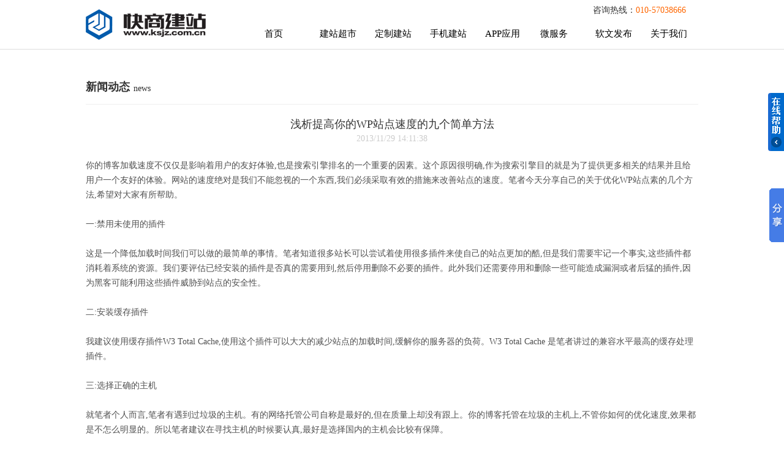

--- FILE ---
content_type: text/html
request_url: http://www.ksjz.com.cn/news/20131129141138_2759.html
body_size: 4053
content:
<!DOCTYPE html PUBLIC "-//W3C//DTD XHTML 1.0 Transitional//EN" "http://www.w3.org/TR/xhtml1/DTD/xhtml1-transitional.dtd">
<html xmlns="http://www.w3.org/1999/xhtml">
<head>
<meta http-equiv="Content-Type" content="text/html; charset=utf-8" />
<title>建站超市_手机网站_网站建设_快速建站_微服务_软文发布_高品质建站</title>
<meta content="建站超市,网上开店,网站建设,快速建站,手机建站,微服务,微信营销,软文发布,网站建设,网站设计,北京网站设计,北京网站制作公司,北京网站设计公司,北京网站建设公司,精品网站建设,网站建设公司,网站制作公司,网站设计公司" name="keywords" />
<meta content="中万建站专业、专注7年,网站制作经验丰富,专注于互联网基础服务制作,提供网站建设,手机建站,app应用,微服务以及软文发布,我们用品质和服务传播口碑,为客户提供高端网站建设,网站设计服务.咨询热线:400-680-9277" name="description" />
<script type='text/javascript' src='js/header.js'></script>

<div class="main_b">
    <div class="main_tit">
        <h1>新闻动态</h1>
        <p>news</p>
    </div>
	<div class="t_main">
    	<h1 class="titles">浅析提高你的WP站点速度的九个简单方法</h1><p class="times">2013/11/29 14:11:38</p><div><span style="color:#505050;">你的博客加载速度不仅仅是影响着用户的友好体验,也是搜索引擎排名的一个重要的因素。这个原因很明确,作为搜索引擎目的就是为了提供更多相关的结果并且给用户一个友好的体验。网站的速度绝对是我们不能忽视的一个东西,我们必须采取有效的措施来改善站点的速度。笔者今天分享自己的关于优化WP站点素的几个方法,希望对大家有所帮助。</span><br />
<br />
<span style="color:#505050;">一:禁用未使用的插件</span><br />
<br />
<span style="color:#505050;">这是一个降低加载时间我们可以做的最简单的事情。笔者知道很多站长可以尝试着使用很多插件来使自己的站点更加的酷,但是我们需要牢记一个事实,这些插件都消耗着系统的资源。我们要评估已经安装的插件是否真的需要用到,然后停用删除不必要的插件。此外我们还需要停用和删除一些可能造成漏洞或者后猛的插件,因为黑客可能利用这些插件威胁到站点的安全性。</span><br />
<br />
<span style="color:#505050;">二:安装缓存插件</span><br />
<br />
<span style="color:#505050;">我建议使用缓存插件W3 Total Cache,使用这个插件可以大大的减少站点的加载时间,缓解你的服务器的负荷。W3 Total Cache 是笔者讲过的兼容水平最高的缓存处理插件。</span><br />
<br />
<span style="color:#505050;">三:选择正确的主机</span><br />
<br />
<span style="color:#505050;">就笔者个人而言,笔者有遇到过垃圾的主机。有的网络托管公司自称是最好的,但在质量上却没有跟上。你的博客托管在垃圾的主机上,不管你如何的优化速度,效果都是不怎么明显的。所以笔者建议在寻找主机的时候要认真,最好是选择国内的主机会比较有保障。</span><br />
<br />
<span style="color:#505050;">四:使用较少的外部脚本</span><br />
<br />
<span style="color:#505050;">外部脚本使我们经常要使用的工具,如流量跟踪系统,比如谷歌的谷歌分析,是一个非常有用的统计博客的流量和访问人数的工具。然而,如果你使用安装过多的来自不同的提供开发的脚本将会显著的拖累你的博客的加载速度,因为他们是通过外部资源调用的。如果被调用的脚本服务器速度缓慢,对你的站点将会造成直接的影响。</span><br />
<br />
<span style="color:#505050;">五:检查黑客和其他攻击</span><br />
<br />
<span style="color:#505050;">恶意代码可以严重的削弱你的站点的性能。如果你突然看到你的站点的加载速度变低,那么你可能就需要检查一下是否被注入恶意的代码了。我们可以使用诸如WP Anti Virus 的插件来扫描站点的漏洞。</span><br />
<br />
<span style="color:#505050;">六:优化你的MySQL数据库</span><br />
<br />
<span style="color:#505050;">优化你的MySQL数据库,可以大大减少你的托管服务器的负载,改善加载时间,特别是如果你的博客比较巨大或者时间比较久的。WP DB Manager 插件可以很容易的优化你的数据库,甚至可以让你安排站点的数据优化任务。</span><br />
<br />
<span style="color:#505050;">七:减少图像的数量</span><br />
<br />
<span style="color:#505050;">虽然图像可以从整体上增加我们博客的吸引力,但是图片的使用要适量。最好是少一点,删除不必要的没有目的的图片。最小的博客模版和设计通常的表现是最好的,因为它们在代码中使用少的花哨的图像和Javascript。</span><br />
<br />
<span style="color:#505050;">八:使用内容分布式网络,简称CDN</span><br />
<br />
<span style="color:#505050;">CDN是一个全球性的网络,它可以将你的网站上的数据放置在不同位置的服务器上,从而最大限度的提高传输速度,提高你的站点的加载时间。如果你有来自世界给地的访客,你的站点信息就可以在访客最近的节点提供访客信息。</span><br />
<br />
<span style="color:#505050;">九:避免使用过多的FLASH内容</span><br />
<br />
<span style="color:#505050;">FLASH可以消耗大量的加载时间,降低FLASH的使用,可以显著的改善站点的加载时间,FLASH不应该你的网站设计的主要元素。</span><br />
<br />
<span style="color:#505050;">结论</span><br />
<br />
<span style="color:#505050;">如果一个博客拥有高质量的内容和一个低的加载时间,那笔者想这个站点即使不做太多的优化也可以有不错的流量和排名。使用上述的简单的方法,可以在从加载速度方面上提高用户的友好体验,同时使你的站点在搜素引擎看来更加的权威。</span></div>        
    </div>  
</div>
<script type='text/javascript' src='js/foot.js'></script>


   

--- FILE ---
content_type: text/css
request_url: http://www.ksjz.com.cn/css/slider.css
body_size: 13449
content:
* {
	margin: 0;
	padding: 0;
	outline: none;
}

html {
	height: 100%; 
}
body {
	font-family:'微软雅黑';
	font-size:14px;
	color: #333; 	
	background:#fff;
}
img {
	border: none;
}
a { text-decoration:none;}
li { list-style:none;}

.atop { height:80px;}
.all { border-bottom:solid 1px #ddd;  background:#fff; position:fixed; overflow:visible; top:0px; _position: absolute; _top: expression((documentElement.scrollTop+0) + "px"); left:0; width:100%; z-index:99999;}
.top { width:1000px; margin:0 auto; height:80px; position:relative;}
.top .logo { width:200px; height:100%; background:url(../images/logo.png) no-repeat 0 center; float:left;}
.top .nav { width:790px; float:right; height:80px;}
.top .nav_top { height:40px; text-align:right;}
.top .nav_top p { line-height:34px; padding-right:20px;}
.top .nav_top p span { color:#F60;}
.top .nav a { display:block; font-size:15px; width:90px; height:30px; float:right; color:#000; font-weight:-bold; overflow:hidden; position:relative;cursor:pointer; }
.top .nav a .p1 { position:absolute; top:0; left:12px; width:100%; line-height:30px;}
.top .nav a .p1 span {color:#039;}
.nav_div { position:absolute; top:80px; left:0; z-index:9999; background:url(../images/nav_bg.png); width:100%; display:none; padding:20px 0;}

.nav_div ul { width:1000px; margin:0 auto;}
.nav_div ul li { width:78px;  padding-left:12px;float:right;}
.nav_div ul li a { display:inline-block; font-size:12px; color:#fff; line-height:24px; }
.nav_div ul li a:Hover { text-decoration:underline; color:#fc0;}




.sandbox { display:-none; height:100%;}
#slider 
{ background: url(../images/header-background2.png?v=1) repeat-x 0% 0;
    height:310px;
    padding-top: 30px; overflow:hidden;
}

.banner {
	width: 100%;
	margin: 0 auto;
	position: relative;
	color: #ffffff;
	background:#efefef;
	overflow: hidden;
}
.banners { height:110px;}
.banners .erji { width:1000px; margin:0 auto; }
.banners .erji h2 { padding-left:600px; margin:0; font-size:24px;}
.banners .erji p {padding-left:600px; font-size:14px;}

.banner .centered-content
{
    position: relative;
    z-index: 2;
}

.banner a {
	color: #2e2e2e;
}
.banner .header-content a {
	color: #fff;
	text-decoration: underline;
}

/* Header text */

.header-content 
{
    background: url(../images/header-background.jpg?v=1) no-repeat center -4px #00416c;
	margin: 0;
	padding: 0;
	float: left;
	width: 100%;
	line-height: 22px;
	position: relative;
    z-index: 1;	
	-webkit-box-shadow: inset 0px 10px 8px -10px rgba(0,0,0,0.5), inset 0px -10px 8px -10px rgba(0,0,0,0.4);
	-moz-box-shadow: inset 0px 10px 8px -10px rgba(0,0,0,0.5), inset 0px -10px 8px -10px rgba(0,0,0,0.4);
	box-shadow: inset 0px 10px 8px -10px rgba(0,0,0,0.5), inset 0px -10px 8px -10px rgba(0,0,0,0.4);
}
.banner01 .header-content 
{
    background: url(../images/header-background01.jpg) no-repeat;	
}
.banner02 .header-content 
{
    background: url(../images/header-background02.jpg) no-repeat center 0;	
}
.banner03 .header-content 
{
    background: url(../images/header-background03.jpg) no-repeat center 0;	
}
.header-content.home {
	height: 340px;
}


.header-content img {float: left; margin: 0 0 0 15px;}
.header-content .text {width:470px; margin-left: 50%; *width:430px; margin-top:50px; }
.header-content .copy {font-size: 14px; line-height: 22px; padding-right: 15px;}
.header-content .button a { display:block; width:80px; height:26px; background:#999; color:#fff; text-align:center; text-decoration:none; font-size:12px; line-height:26px;}
.header-content .button a:Hover { background:#f90;}


#slider-wrap
{
    background: url(../images/header-background1.png?v=1) repeat-x 0% 0;
    height:340px; 
}

.slider-prev,
.slider-next 
{
    text-indent:-9999px;
    width:38px;
    height:38px;
    background:url("../images/sprite.png") -263px -122px no-repeat;
    position:absolute;
    top:50%;
    margin-top:-19px;
    z-index:999;
    opacity:.5;
    -webkit-transition: all 0.3s ease-out;  /* Saf3.2+, Chrome */
    -moz-transition: all 0.3s ease-out;  /* FF4+ */
    -ms-transition: all 0.3s ease-out;  /* IE10? */
    -o-transition: all 0.3s ease-out;  /* Opera 10.5+ */
    transition: all 0.3s ease-out;
		
		display: none
    }
.slider-prev{ left:12px; }
.slider-next 
{
    right:12px;
    background-position:-302px -122px;
}  
      
.slider-prev:hover,
.slider-next:hover
{
    opacity:1;
}


.slider-nav 
{
    position:absolute;
    bottom:5px;
    left:50%;
    list-style:none;
    overflow:hidden;
    padding:2px;
    z-index:10;
		margin: 0;
}

.slider-nav li
{
    float:left;
    
}

.slider-nav li a
{
   display:block;
   width:8px;
   height:8px;
   overflow:hidden;
   padding:0px;
   margin:8px;
   background:url("../images/sprite.png") no-repeat -234px -144px;
   text-decoration:none;
   text-indent:-999px;
}

.slider-nav li a:hover,
.slider-nav li a.selected
{
    background-position:-225px -144px;
}



.slider-sections, .slider-sections section {width:100%; height: 310px;}

.slider-sections {margin: 0 auto; position: relative;}
.slider-sections section {position: absolute; top: 0; left: 0px; }

.header-content h2 
{
	font:400 32px/1.2 "microsoft yahei", Tahoma, arial, sans-serif;
	color: #fff;
	margin: 0 0 26px;
}
.header-content p 
{
    margin: 0 0 30px;
}

.slider section {display: none;}
.slider section.first {display: block;}
.dbanner { overflow:visible;  }
.slider-sections, .slider-sections section {width: 1000px; height: 310px;}




/*本例css*/
.dbanner { width:100%; height: 310px;  position: relative; overflow:hidden;  }
.dbanner  li { height:300px;}
.dbanpic { width:1000px; margin:0 auto;}

/*数字按钮样式*/
.dbanner .num { overflow:hidden; height: 25px; text-align:center; zoom:1; z-index:3 }
.dbanner .num ul { text-align:center; width:100px; position:absolute; bottom:20px; left:50%; margin-left:-50px;}
.dbanner .num li { width: 8px; height: 8px;  text-align: center; font-size:0; overflow:hidden; background:url("../images/sprite.png") no-repeat -234px -144px; margin-right: 10px;  cursor:pointer; float: left; }
.dbanner .num li.on { background-position:-225px -144px; } /*当前项*/

/*上一个  下一个*/
.sandbox .prev,.dbanner .next { display: none; width: 40px; height:40px; background:url(../images/sprite.png) no-repeat -262px -122px; position: absolute; top: 115px;}
.sandbox .prev { left:10px;  }
.sandbox .next { right:10px;background-position:-302px -122px;  }




.do_div,.do_divs { display:block; float:left; width:227px; margin:0 30px 0 0; color:#000;}
.do_div:Hover { text-decoration:none;}
.do_div h1 { font-size:14px; margin-bottom:10px;  line-height:14px;}
.do_div img { margin-bottom:10px;}
.do_div p { font-size:14px; line-height:24px;}


.anythingSlider { position: relative;height: 200px }
.anythingSlider .tWrapper { width:100%; height: 200px; margin: 0 0px; position: absolute; top: 0; left: 0; overflow: hidden;}
.anythingSlider .tWrapper ul { width:99999px;  list-style: none; position: absolute; top: 0; left: 0; margin: 0; }
.anythingSlider ul li { display: block; float: left; padding: 0; width:1000px; }
.anythingSlider .arrow { display: block; height: 60px; width: 60px; position: absolute; cursor: pointer; }
.anythingSlider .arrow div { background: url(../images/t_btnp.png) no-repeat; height: 60px; width: 60px; }
.anythingSlider .forward { right:-70px; top:20px; }
.anythingSlider .back { left:-70px; top:20px; }
.anythingSlider .forward div { background-position: -143px -97px; }
.anythingSlider .back div { background-position: 0 -97px; }
.anythingSlider .forward:hover div { background-position: -143px 0; }
.anythingSlider .back:hover div { background-position: 0 0; }

.chanps { width:1000px; margin:0 auto;}
.chanp .do_div { color:#000; /*border:solid 1px #e5e5e5;*/ /*background:#f9f9f9;*/ border-right:0; margin-right:0; width:248px; height:260px; text-align:center;}
.chanp .do_div:Hover { text-decoration:none; color:#000;}
.chanp .do_div h1 { font-size:18px; font-weight:normal; color:#000; line-height:24px; margin-top:10px;}
.chanp .ons_div {  height:98px; margin-top:30px;   background:url(../images/icos.gif) no-repeat;}
.chanp .ons_div2 { background:url(../images/icos.gif) no-repeat 0 -98px;}
.chanp .ons_div3 { background:url(../images/icos.gif) no-repeat 0 -196px;}
.chanp .ons_div4 { background:url(../images/icos.gif) no-repeat 0 -294px;}
.chanp .ons_div5{ background:url(../images/icos.jpg) no-repeat;}
.chanp .ons_div6 { background:url(../images/icos.jpg) no-repeat 0 -98px;}
.chanp .ons_div7 { background:url(../images/icos.jpg) no-repeat 0 -196px;}
.chanp .ons_div8 { background:url(../images/icos.jpg) no-repeat 0 -294px;}
.chanp .do_div p { font-size:14px; line-height:20px; padding:0 15px 30px 15px; color:#666;  }
.chanp .anli_div img { width:100px; margin-right:10px;}

#case_chanp { height:238px; margin:20px 0 50px;}
#case_chanp .anythingSlider .tWrapper{ height:238px;}
#case_chanp .anli_div { display:block; float:left; color:#000;  border-right:0; margin-right:20px; width:150px; height:238px; text-align:center;}
#case_chanp .anli_div img { width:100%; height:238px;}
#case_chanp .anythingSlider .forward { right:-70px; top:80px; }
#case_chanp .anythingSlider .back { left:-70px; top:80px; }


.main {  margin:30px auto 0; background:#f9f9f9; border:solid 1px #e5e5e5; border-left:0; border-right:0;}
.moban h1 { font-size:16px;}

.moban_div {width:1000px; margin:0 auto; height:460px; padding:30px 0;}
.moban_div h1 { height:38px;  line-height:30px; font-size:14px; color:#999;}	
.moban_div h1 span { font-size:24px; color:#000; font-weight:normal;}
.moban_div h1 span b { color:#999; margin-left:4px; font-weight:normal;}
.moban_div h1 a { color:#999; float:right;  padding:0 15px;  text-align:center; cursor:pointer;}
.moban_div h1 a:hover { text-decoration:none;}
.moban_div h1 .on_a { color:#000; cursor:auto;}
.moban_div .d_body { margin-top:20px; display:none; height:80px;}

.mb_div { display:block; width:230px; position:relative; border:solid 2px #333; color:#000;font-size:12px; float:left; margin:0 20px 20px 0; background:#fff;}
.mb_img { }
.mb_img img { width:100%; height:166px;}
.mb_div p { padding:10px 0 14px 20px;  color:#000;}
.mb_div p img{ margin-top:38px;}
.mores { text-align:center; height:50px;}
.mores a { font-size:16px; color:#f60;}
.mores a:Hover { color:#F00;}
.mb_div:Hover { border:solid 2px #FF9;}

.moban_divs {width:1000px; margin:0 auto; padding:30px 0;}
.moban_divs h1 { height:38px;  line-height:30px; font-size:14px; color:#999;}	
.moban_divs h1 span { font-size:16px; color:#fff; font-weight:normal;}
.moban_divs h1 span b { color:#999; margin-left:4px; font-weight:normal;}
.moban_divs h1 a { color:#333; font-weight:normal; float:right; }
.m_body { margin-bottom:20px;}


.Articles .moban_divs h1 span { font-size:24px; color:#333;}
.Articles .amb_div { display:block; width:318px; position:relative; border:solid 1px #ccc; color:#000;font-size:12px; float:left; margin:0 20px 20px 0; background:#fff; }
.Articles .amb_div .mb_img { padding:6px;}
.Articles .amb_div .mb_img img { width:100%; height:200px;}
.Articles .amb_div h2 { padding:6px 6px 12px; font-size:18px; font-weight:normal; position:relative;}
.Articles .amb_div h2 span,.mores{ display:block; width:80px; height:30px; background:url(../images/ab_bg.png) no-repeat; color:#fff; line-height:28px; text-align:center; font-size:14px; font-family:'宋体'; position:absolute; top:4px; right:6px; cursor:pointer; font-weight:bold;}
.Articles .amb_div p { padding:10px 6px; background:#FFC; color:#333;}
.Articles .amb_div p b { font-size:24px; color:#F00;}
.amb_div:hover { background:#069; color:#fff; }
.Articles .amb_divs { margin-right:0;}

.foot { background:#2c2c2c; padding-top:20px; }
.foots_d { width:1000px; margin:0 auto; position:relative; color:#999; font-size:12px;}
.foots_d a { color:#999;}
.foots_d a:hover { text-decoration:underline;}
.foots_d p span { margin: 0 10px; color:#444;}
.foots_d p { line-height:24px;}
.erweima { position:absolute; top:0; right:0; width:100px; height:130px; text-align:center;}
.erweimas { width:100px; height:100px; background:url(../images/erweima.png) no-repeat;}

.vseaver .vs_div { display:block; width:300px; float:left; margin:40px 40px 20px 0; background:#fff; text-align:center; }
.vseaver .vs_divs { margin-right:0; }
.vs_div img { height:86px;}
.vs_div h2 { font-weight:normal; font-size:18px; margin:10px 0; color:#000;}
.vs_div p { text-align:left; color:#666;}

/*客服*/	

*html{background-image:url(about:blank);background-attachment:fixed;}/*解决IE6下滚动抖动的问题*/
#tbox{width:54px; float:right; position:fixed; right:15px; bottom:15px;
_position:absolute;
_bottom:auto;
_top:expression(eval(document.documentElement.scrollTop+document.documentElement.clientHeight-this.offsetHeight-(parseInt(this.currentStyle.marginTop,10)||0)-(parseInt(this.currentStyle.marginBottom,10)||0)));
_margin-bottom:15px;
}/*解决IE6下不兼容 position:fixed 的问题*/
#pinglun,#xiangguan,#gotop{ width:54px; height:56px; background:url(../images/icon.png) no-repeat; display:block;}
#pinglun{ background-position:0 0;}
#xiangguan{ background-position:0 -59px;}
#gotop{ background-position:0 -118px;} 

.moban_divs2 { height:240px;}
.news_div { width:200px;  float:left; margin-right:30px;}
.news_div h1 a { font-size:15px;  line-height:30px; font-weight:bold; float:none; margin-right:6px;}
.news_div h1 a:hover { text-decoration:underline;}
.news_div h1 b { font-weight:normal;} 
.news_d li { width:200px; float:left;white-space:nowrap; text-overflow:ellipsis; overflow: hidden; line-height:24px; }
.news_d li a { color:#039;}
.news_d a:Hover { color:#F60; text-decoration:underline;}

.anli { width:510px; float:right; margin:0;}
.anli h1 { position:relative;}
.anli h1 .mores { position:absolute; right:0; background:none; font-size:12px; font-weight:normal; color:#666; text-align:right;}
.anli_d a { display:block; width:150px; float:left; margin:0 30px 20px 0; position:relative;}
.anli_d a img { width:100%; height:90px; }
.anli_d a p { display:none; text-align:center; position:absolute; bottom:0; left:0; width:100%; height:100%; background:#fff; color:#000;}
.anli_d a p img { height:auto;}

.main_b { width:1000px; margin:20px auto 30px;}
.main_l { width:200px; float:left;}
.main_r { width:770px; float:right;}
.clear { clear:both;}


.banner .down_nav { position:absolute; bottom:0; height:40px; z-index:9998;}
.banner .down_nav li { float:left; width:249px; height:40px; text-align:center; position:relative; border:solid 1px #444; border-bottom:0; margin-right:-1px; background:url(../images/p_bg.png); line-height:40px;}
.banner .down_nav li a { text-decoration:none;font-weight:bold; color:#ddd;}
.banner .down_nav li a:Hover { color:#f90;}
.banner .down_nav li .down_div { position:absolute; bottom:41px; background:#fff; width:230px; display:none; padding:10px; text-align:left;}
.banner .down_nav li .down_div img { width:100%; float:none; margin:0;}
.banner .down_nav li .down_div a { float:left; width:50%; line-height:24px; font-weight:normal; color:#333;}
.banner .down_nav li .down_div a:Hover { text-decoration:underline; color:#f90;}

.main_tit { border-bottom:solid 1px #eee; position:relative; height:30px; padding:30px 0 10px; }
.main_tit h1 { font-size:18px; float:left;}
.main_tit p { margin-left:6px; line-height:30px;float:left;}
.main_tit .tels { position:absolute; color:#999; right:0; top:16px; padding-left:20px; font-size:16px; background:url(../images/ico.png) no-repeat 0 -89px;}

.jjfa_div { width:370px; float:left; margin-top:30px;}
.jjfa_div h1 { font-size:16px; color:#000; }
.jjfa_div .img { width:100%; height:150px;margin:10px 0; overflow:hidden;}
.jjfa_div .img img { width:100%;}
.jjfa_div p { font-size:12px;}
.jjfa_div a { display:block; width:80px; font-family:'宋体'; font-size:12px; height:24px; line-height:24px; text-align:center; background:#999; color:#fff; margin-top:10px;}
.jjfa_div a:Hover { color:#fff; background:#F60;}

.liuc {   background:url(../images/liuc_bg.png) no-repeat center center; height:250px; margin-top:30px;}
.tese { margin-top:30px;}
.tese h1 { font-size:18px; margin-top:20px; font-weight:normal; color:#000; line-height:40px;}
.tese h1 span { font-weight:normal; margin-left:10px;}
.tese p { line-height:24px; color:#666;}

.tables { width:100%;border-collapse:collapse; margin:20px 0;}
.tables th,.tables td { border:solid 1px #d9d9d9; padding:8px 10px; text-align:left; line-height:24px;}
.tables th { background:#ddd;}

.seo_div { padding-left:140px; background:url(../images/1293350764.jpg) no-repeat 0 center;}
.seo_div2 { background:url(../images/1293350787.jpg) no-repeat 0 center;}
.seo_div3 { background:url(../images/1293350799.jpg) no-repeat 0 center;}

.req_table { width:100%;}
.req_table td{ padding:10px 0;}
.req_table td .text { height:26px; width:300px; border:solid 1px #ccc; line-height:26px; padding-left:4px;}
.req_table td .textareas { width:304px; height:100px; line-height:24px;border:solid 1px #ccc;}
.req_table td span { font-size:12px; font-family:'宋体'; margin-left:4px; color:#f60;}
.req_table td .otis { font-size:14px; font-family:'微软雅黑'; margin-left:4px; color:#999;}
.submit { background:none; border:0; background:#F90; border:solid 1px #f60; width:80px; height:26px; text-align:center; line-height:26px; color:#fff; cursor:pointer; font-family:'微软雅黑'; font-weight:bold;}

.about { margin:20px 0 30px;}
.about p { text-indent:2em; color:#333; line-height:30px;}
.about h2 {font-size:24px; line-height:36px; color:#000; text-align:center;}
.tese h2 { font-size:16px; margin-bottom:10px;}
.tese p b { color:#444; margin-right:10px; display:block; margin-top:10px;}
.about p img { margin-right:10px;}
.about .a_fuwu { width:176px; float:left; text-align:center; margin-right:30px;}
.about .a_end { margin:0;}
.about .a_fuwu h1 { font-size:16px; margin:10px 0; font-weight:normal; }
.about .a_fuwu p {text-indent:0; line-height:24px; color:#666; text-align:left;}

.tese .main_tit { margin-bottom:20px;}
.tese .main_tit h1 { margin:0; line-height:normal;}
.tese .main_tit p { color:#333;}

.honor_div,.honor_divs { width:230px; float:left; margin-bottom:20px; margin-right:20px;}
.honor_div img,.honor_divs img { width:100%;}

.honor_div p,.honor_divs p { text-align:center; text-indent:0; line-height:30px; }

.teams p { border-bottom:dotted 1px #ccc; padding-bottom:20px; margin-bottom:20px; line-height:24px;}
.teams p img { margin-right:10px;}

.contact { width:385px; float:left;}
.contact h1 { font-size:20px; margin-bottom:10px; margin-top:30px;}
.contact p { line-height:30px;}




/*返回顶部*/
#share {position:fixed;_position:absolute;_top:expression(eval(document.documentElement.scrollTop+document.documentElement.clientHeight)-34+"px");bottom:10px;right:10px; width:30px;zoom:1; padding-top:30px;}
#share a{background-image:url(../images/share.png); background-repeat:no-repeat; display:block; width:30px; height:30px; margin-bottom:2px; overflow:hidden; text-indent:-999px;-webkit-transition: all 0.2s ease-in-out;-moz-transition: all 0.2s ease-in-out;-o-transition: all 0.2s ease-in-out;-ms-transition: all 0.2s ease-in-out;transition: all 0.2s ease-in-out;}
#share .sina {background-position:0 0; }
#share a.sina:hover { background-position:-30px 0;}
#share .tencent { background-position:0 -30px; }
#share .qqa {position:absolute; bottom:0;  background-position:0 -90px;}
#share .qqb {position:absolute; bottom:0; background-position:0 -60px;}
#share a.qqb:hover { background-position:-30px -60px;}
#share a.qqa:hover { background-position:-30px -90px;}
#share a.tencent:hover { background-position:-30px -30px;}
#share a#totop{background-position:0 -120px;cursor:pointer;}
#share a#totop:hover {background-position:-30px -120px;}






.left_case_list{position:fixed; z-index:9999; overflow:visible; top:300px; _position: absolute; _top: expression((documentElement.scrollTop+180) + "px"); display:table;width:56px; left:0; background:#000;}
.left_case_list .case_class_a_list{width:56px; display:table;}
.left_case_list .case_class_a_list ul li{position:relative;height:56px; margin-bottom:1px;}
.left_case_list .case_class_a_list ul li a{width:56px;height:32px; display:block; line-height:16px; padding:12px 0; text-align:center; color:#FFF; font-size:12px;}
.left_case_list .case_class_a_list2{width:59px; display:table;}
.left_case_list .case_class_a_list2 ul li{position:relative; height:35px;}
.left_case_list .case_class_a_list2 ul li .pull_down2{position:absolute;left:-150px;top:0;}
.left_case_list .case_class_a_list2 ul li .pull_down2 a{width:150px;height:35px; display:block; line-height:35px; text-align:center; color:#FFF; font-size:12px;  background:#162d46;}
.left_case_list .case_class_a_list2 ul li a{width:59px;height:35px; display:block; line-height:35px; text-align:center; color:#FFF; font-size:12px; cursor:pointer;}

.main_b .moban_divs { padding:0;}

/*手机网站*/
#sj-banner{ width:1000px; margin:0 auto; padding-bottom:25px;}
#Statistics{ width:1000px; margin:0 auto; background:url(../images/bg_suxian.jpg) no-repeat top; height:407px; overflow:hidden;
padding-top:60px; }
.Statistics-l{ float:left; width:570px;}  
.Statistics-r{ float:right; width:370px; }
.Statistics-r h2{ font-size:28px; color:#242422; height:62px;}
.Statistics-r p{ font-size:18px; color:#212121; line-height:35px;}
.Statistics-r h3{ color:#EF8300; font-size:24px; font-weight:normal; padding-top:28px; line-height:35px;}
#Mobile-site{ width:1000px; margin:0 auto; background:url(../images/bg_suxian.jpg) no-repeat top; padding-bottom:35px; padding-top:38px; overflow:hidden;}
#Mobile-site dt{ float:right; width:550px;}
#Mobile-site dd{ float:left; width:340px; padding-top:45px;}
#Mobile-site dd h2{ color:#222; font-size:26px; }
#Mobile-site dd p{ color:#212121; font-size:16px; padding-top:35px; line-height:36px;}
#Mobile-site dd p.Orange{ color:#E69600;}
#Internet{ width:1000px; margin:0 auto; background:url(../images/bg_suxian.jpg) no-repeat top; height:395px; padding-top:25px; overflow:hidden;}
#Internet p{ font-size:20px; color:#000000;}
#Internet p span{color:#3973BF;}
#Internet ul{padding-top:40px;}
#Internet ul li{ float:left;}
.process h4{color:#494848; font-size:14px; text-align:center; height:40px; line-height:40px;}
#seach{ width:1000px; margin:0 auto; clear:both; height:225px; padding-bottom:38px;}
#seach h2{ font-size:20px; color:#333333; text-align:center; height:57px; font-weight:normal;}
#seach ul li{float:left;}
/*手工建站table*/
.jg_table { border-collapse:collapse; background:#fff; padding:0; border: solid 2px #c63; margin:0 auto; font-size:14px; color:#000; width:1000px;}
.jg_table td { border: solid 1px #C3C3C3; padding:8px 10px; line-height:22px;}
.jg_table .td0 { text-align:center; font-weight:bold;}
.jg_table .td0 span { color:#F30;}
.td01 { background:#f1f1f1;  font-size:14px; font-weight:bold; width:33%; text-align:center;}
.td02 {font-weight:bold;text-align:center; background:#f1f1f1; width:7%;}
.tr03,.tr04,.tr21,.tr22 { text-align:center;}
.jg_table td img { display:block; margin:0 auto;}
.list_tr1{ background-color:#f9f9f9;}
.list_tr2{ background-color:#ffffff;}
.action{background-color:#f1f1f1;}

.helps,.d_anli {  padding:20px 0;}
.helps h1,.d_anli h1 { font-size:14px; height:38px; font-weight:normal; color:#000;}
.helps ul li { line-height:24px;font-size:12px; color:#666; width:100%;white-space:nowrap; text-overflow:ellipsis; overflow: hidden;}
.helps ul li a { color:#666; }
.helps ul li a:Hover { color:#000; text-decoration:underline;}

.d_anli .chanp .anli_div img { width:180px; margin-right:20px; height:170px; }
.d_anli .chanp .anli_divs img { margin:0;} 
.d_anli .anythingSlider .forward { top:60px;}
.d_anli .anythingSlider .back { top:60px;}
.flsm h1 { font-size:24px; text-align:center; margin-bottom:10px;}
.flsm h2 { font-size:16px; line-height:24px; margin:20px 0 6px;}
.flsm p { line-height:24px;}

.article { background:url(../images/article01.jpg) no-repeat 0 10px; padding-left:500px; height:286px; padding-top:40px;}
.article h1,.article h2 { font-size:36px; line-height:48px; font-weight:normal;}
.article h2 { font-size:20px; line-height:24px; margin:14px 0;}
.article p { color:#666; line-height:24px;}
.button01,.button02 { float:left; display:block; width:121px; height:62px; background:url(../images/article_btn.png) no-repeat; line-height:62px; font-size:18px; text-align:center; color:#333;}
.button02 { border-left:solid 1px #ccc; background-position:-125px 0;}
.article .button01 { margin-top:20px;}
.article .clear { font-size:16px; color:#000; line-height:60px;}

.article2 { background:url(../images/article02.gif) no-repeat right 100px; padding-left:0; padding-right:500px;}
.article3 { background:url(../images/article03.jpg) no-repeat 0 50px; height:300px;}
.article4 { padding:0; background:none; height:auto;}

.main_tit2 { margin:30px 0 10px;}

.article4 .jg_table{ font-size:14px; margin-top:10px;}
.art_div { width:212px; float:left; margin:20px 50px 0 0;}
.art_div h2 { font-size:16px; color:#000;}
.art_div p { text-indent:2em;}
.art_end { margin-right:0;}
.art_div img { width:100%;}

.hzlc { height:200px; background:url(../images/article04.gif) no-repeat center center;}

.article_case { margin:20px 0;}
.article_case li { font-size:16px; position:relative; line-height:40px; border-bottom:dotted 1px #ccc;}
.article_case li a { color:#039;}
.article_case li a:Hover { text-decoration:underline; color:#f60;}
.article_case li span { position:absolute; right:0; color:#666;}
.t_main { margin:20px 0; line-height:24px;}
.t_main .titles { font-size:18px; font-weight:normal; text-align:center;}
.t_main .times { color:#ccc; text-align:center; margin-bottom:20px;}


.article_v { background:none;height:310px; padding-left:0; padding-top:30px; position:relative;}
.article_v .v_topdiv { position:absolute; top:60px; right:0; width:460px;}
.article_v h1 { color:#287c03;}
.weixin { text-align:center; margin:40px 0;}
.weixin h1 { font-size:30px; font-weight:normal; color:#000; margin-bottom:20px;}
.weixin p { line-height:30px;}
.seav_body { padding:20px; display:none;}
.seav_body h1 { color:#333; font-size:24px; font-weight:normal; line-height:40px;}
.seav_body h1 span { font-size:16px; color:#666; margin-left:6px;}
.seav_body p {  font-size:16px; color:#666; line-height:24px; margin:10px 0;}
.banner05 { height:340px; margin:20px 0 50px; padding-top:30px; background:url(http://www.zhongwannet.cn/images/wap07.jpg) no-repeat; padding-left:300px;}
.banner06 { height:247px; margin:20px 0 50px; background:url(http://www.zhongwannet.cn/images/wap08.jpg) no-repeat right 0; padding-right:420px;}
.banner07 { height:292px; margin:20px 0 50px; background:url(http://www.zhongwannet.cn/images/wap09.jpg) no-repeat; padding-left:480px;}
.banner08 { height:292px; margin:20px 0 50px; background:url(../images/vServer1.jpg) no-repeat; padding-left:700px;}
.banner09 { height:292px; margin:20px 0 50px; background:url(../images/vServer2.jpg) no-repeat; padding-left:700px;}

.M_Wek_M{ font-size:20px; font-weight:normal; color:#fff; line-height:40px}
.M_Wek_Contact{ font-size:14px; font-weight:normal; color:#444; line-height:28px}
.M_Wek_Contact1{ font-size:14px; font-weight:normal; color:#444; line-height:20px}
.M_Wek_Contact2{ font-size:12px; font-weight:normal; color:#333; line-height:24px}
.M_Wek_Tit{ font-size:24px; font-weight:normal; color:#FF4200; line-height:36px}

.M_Wek_C1{ font-size:14px; font-weight:bold; color:#000; line-height:36px}
.M_Wek_C2{ font-size:12px; font-weight:normal; color:#333; line-height:23px}


.funtion { height:520px; background:url(../images/function.jpg) no-repeat; margin:20px 0;}

/**案例**/
	.facMess{height:160px; margin:20px 0;}
	.facMess li{width:111px;height:146px; text-align:center;float:left;margin-bottom:54px;}
	
	.facMess img{width:109px;height:111px;display:block; }
	.facMess h6{margin-left:3px;font-size:14px;margin-top:9px;width:91px;padding:0px 5px;height:28px; 
				line-height:28px;color:#000000;background:url('vServerBj.jpg') no-repeat left top;
				overflow:hidden;text-align:center;}



/*网络推广*/	
#Marketing{ width:1000px; margin:0 auto; height:375px; background:url(../images/tg_bg.jpg) no-repeat right;}

.Marketing-txt{ width:330px; padding-top:40px;}
.Marketing-txt h2{ font-size:36px; color:#000; font-weight:normal; height:70px;}
.Marketing-txt p{ font-size:18px; color:#666; height:30px; line-height:30px;}	
#sougou{width:1000px; margin:0 auto; overflow:hidden; height:392px; background:url(../images/bg_suxian.jpg) no-repeat top; padding-top:33px;}
#sougou h2{ background:url(../images/sg.png) no-repeat; padding-left:145px; color:#000; font-size:20px; height:33px; font-weight:normal;}
#sougou h2 span { float:right;  }
#sougou h2 span a{color:#FF6B00; text-decoration:none;}
.sg-concent{ padding-left:28px; padding-top:45px;}
.sg-concent dl{ float:left; width:268px; padding-right:55px;}

.sg-concent dl dt{ text-align:center; height:135px;}
.sg-concent dl dd h3{ text-align:center; font-size:20px; color:#000; height:35px; font-weight:normal;}
.sg-concent dl dd p{ color:#333; height:24px; line-height:24px;}
	
#soso{width:1000px; margin:0 auto; overflow:hidden; height:392px; background:url(../images/bg_suxian.jpg) no-repeat top; padding-top:33px;}
#soso h2{background:url(../images/ss.png) no-repeat; padding-left:180px; color:#000; font-size:20px; font-weight:normal; height:30px;}
#soso h2 span { float:right; }
#soso h2 span a{color:#FF6B00;  text-decoration:none;}
#soso .sg-concent{ padding-left:28px; padding-top:45px;}
#soso .sg-concent dl{ float:left; width:268px; padding-right:55px;}

#soso .sg-concent dl dt{ text-align:center; height:135px;}
#soso .sg-concent dl dd h3{ text-align:center; font-size:20px; color:#000; height:35px; font-weight:normal;}
#soso .sg-concent dl dd p{ color:#333; height:24px; line-height:24px;}
	
/*搜狗详情页*/	
#sg-detail{width:1000px; margin:0 auto; padding-top:30px;}
.sg{height:70px; }
.sg h3{ background:url(../images/sg.png) no-repeat; float:left;height:; font-size:20px; font-weight:normal; padding-left:145px; color:#000;}

.sgjj{ float:right; height:46px;}
.sgjj ul li{float:left; width:88px; height:28px; line-height:28px; background:#f9f9f9; text-align:center; margin-right:13px; border:1px solid #ddd;}
.sgjj ul li a{color:#656565; font-size:14px;/* font-weight:bold;*/ display:inline-block; text-decoration:none;} 
.sgjj ul .current{background:#3671BF; border:1px solid #184888; }
.sgjj ul .current a{color:#F3F7FB; display:inline-block;}
.sgjj ul .last{margin-right:0;}
.jianjie{font-size:20px; color:#656565; clear:both; height:25px; font-weight:normal;}
.jianjie span{ display:inline-block; background:url(../images/shuxian.png); width:906px; margin-left:10px; height:22px;}
.Bidding{ overflow: hidden; padding-bottom:35px; }
.Service{ float:left; width:470px;}
.Service h3{ font-size:20px; color:#000; height:60px; line-height:60px; font-weight:normal;}
.Service p{color:#656565; line-height:20px;}
.sg-img{ float:right; padding-top:35px; }	
.Superiority{ padding-top:25px; background:url(../images/bg_suxian.jpg) no-repeat top}
.Superiority h3{ font-size:20px; color:#000; font-weight:normal; height:40px;}
.Resources{ padding-top:20px;}	
.Resources dl{ width:225px; float:left; padding-right:25px;  overflow:hidden;}
.Resources dl dt{ text-align:center; height:75px;}
.Resources dl dd h3{ text-align:center; font-size:14px; font-weight:bold;}
.Resources dl dd p{ color:#656565;  line-height:22px;}	
.Fee{background:url(../images/bg_suxian.jpg) no-repeat top; clear:both; padding-top:25px; }
.Fee h3{ font-size:20px; color:#000; font-weight:normal; height:40px;}	
.Fee p{ font-size:15px; color:#555; line-height:24px; padding-bottom:30px;}	
.Fee p span{ color:#3571BF;}	
.Fee p.last{ padding-bottom:0;}	
.con{ padding-left:15px;}
/*图文固排*/	
#Graphic { padding-top:25px; clear:both;}
.Graphic{ width:470px; float:left; height:140px; overflow:hidden; padding-right:30px; }
#Graphic .last{padding-bottom:55px;}
.Graphic h3{ font-size:20px; color:#000000; font-weight:normal; height:34px;}	
.Graphic p{ font-size:14px; color:#656565; text-indent:2em; height:24px; line-height:24px;}
.Graphic p img{ display:block}

#Graphic .xh{padding-bottom:80px;}
.Rule{background:url(../images/bg_suxian.jpg) no-repeat top; clear:both; padding-top:25px;}	
.Rule h2{ font-size:20px; height:40px; color:#000; font-weight:normal;}
.Rule dl{ padding-bottom:30px;}

.Rule  dl dt{ color:#3571BF; font-size:14px; height:24px; font-weight:bold; }	
.Rule  dl dd p{ color:#333333; font-size:14px; line-height:22px;}
	
.Rule p{ font-size:14px; line-height:30px;}
.Rule p a{ color:#3571BF; text-decoration:none;}
	
/*搜搜*/	
#ss-detail{width:1000px; margin:0 auto; padding-top:25px;}
#ss-detail h2{ background:url(../images/ss.png) no-repeat; height:65px; font-size:20px; font-weight:normal; padding-left:180px; color:#000;}	
.Introduction h3{ font-size:20px; color:#000; height:44px; font-weight:normal;}
.Introduction p{ color:#656565; font-size:14px;line-height:24px; background:url(../images/dian.jpg) 3px 12px no-repeat; padding-left:12px;}
.Introduction p.last{ padding-bottom:30px;}
.Introduction p.none{ padding-left:0; background:none;}
.Introduction h4{ font-size:14px; color:#000; height:24px;}	
.Introduction h5{ font-size:14px; color:#000; font-weight:normal; line-height:24px;}
.Introduction ul li{ float:left; padding-right:12px; padding-bottom:40px;}	

.at_div { position:fixed; top:0; left:0; width:100%; height:100%; background:url(../images/p_bg.png); z-index:999999; display:none;}
.at_div .at_divs { width:600px; height:280px; padding:30px; border:solid 2px #039; background:#fff;position:absolute; top:50%; left:50%; margin:-200px 0 0 -330px;}
.at_div .at_divs h1 { font-size:18px; margin-bottom:20px;}
.at_div .at_divs .close { display:block; width:20px; height:20px; background:url(../images/crossout.png) no-repeat center center; cursor:pointer; position:absolute; top:20px; right:20px;}
.at_div .at_divs table td{ padding:8px 0;}
.at_div .at_divs table td * { vertical-align: middle;}
.at_div .at_divs table td span { font-family:'宋体'; font-size:12px; color:#F30;}
.at_div .text,.at_div .text2 { height:24px; line-height:24px; border:solid 1px #ccc; width:200px;}
.at_div .text2 { width:100px;}

.weixins { margin:30px 0; display:block; width:100%;}
.weixins h1 { font-size:16px; text-align:center; margin-bottom:20px; font-weight:normal;}
.weixins li { float:left; display:block; width:240px;text-align:center;}
.weixins li h1 { font-size:18px; font-weight:normal; color:#000; margin:10px 0;}
.weixins li p { padding:0 20px; color:#666;}


/************************************************闪建魔方 start*************/
.qCnt { margin-top:20px; background:url(../images/m_phone_bg.png) no-repeat 50px 120px;}
.qCnt2 {background:url(../images/app_phone_bg.png) no-repeat 56px 130px;}
		.selImg3{display:none;padding-top:35px;}
		#cube {padding-top:10px;}
		#cube ul{height:88px;font-size:14px;position:relative;z-index:10;}
		#cube li{width:80px;height:88px;float:left;display:inline; padding-left:20px;}
		#cube li span{width:62px;height:54px;background:url(../images/kk2.jpg) no-repeat 0px -1px;display:block;}
		#cube li strong{color:#403f3f;padding-top:10px;display:block;}
		#cube li.hover{cursor:pointer;background:url(toparrow.jpg) no-repeat center bottom;}
		#cube li.hover strong{color:#399b2c;font-weight:bold;}		
		
/**需要简写 start**/
#cube li span.rubkC0{background:url(../images/kk2.jpg) no-repeat 1px 0px;}
#cube li span.rubkC1{background:url(../images/kk2.jpg) no-repeat -75px -1px;}
#cube li span.rubkC2{background:url(../images/kk2.jpg) no-repeat -154px -1px;}

#cube li span.rubkC3{background:url(../images/kk2.jpg) no-repeat -229px 0px;}
#cube li span.rubkC4{background:url(../images/kk2.jpg) no-repeat -307px -1px;}
#cube li span.rubkC5{background:url(../images/kk2.jpg) no-repeat -389px -1px;}
#cube li span.rubkC6{background:url(../images/kk2.jpg) no-repeat -465px -1px;}
#cube li span.rubkC7{background:url(../images/kk2.jpg) no-repeat -541px -1px;}
#cube li span.rubkC8{background:url(../images/kk2.jpg) no-repeat -621px -1px;}		
#cube li span.rubkC9{background:url(../images/kk2.jpg) no-repeat -697px -1px;}	

#cube li.hover span.rubkC0{background:url(../images/kk2.jpg) no-repeat 0px -57px;}
#cube li.hover span.rubkC1{background:url(../images/kk2.jpg) no-repeat -76px -57px;}
#cube li.hover span.rubkC2{background:url(../images/kk2.jpg) no-repeat -155px -57px;}
#cube li.hover span.rubkC3{background:url(../images/kk2.jpg) no-repeat -230px -57px;}
#cube li.hover span.rubkC4{background:url(../images/kk2.jpg) no-repeat -308px -57px;}
#cube li.hover span.rubkC5{background:url(../images/kk2.jpg) no-repeat -390px -57px;}
#cube li.hover span.rubkC6{background:url(../images/kk2.jpg) no-repeat -466px -57px;}
#cube li.hover span.rubkC7{background:url(../images/kk2.jpg) no-repeat -542px -57px;}
#cube li.hover span.rubkC8{background:url(../images/kk2.jpg) no-repeat -622px -57px;}		
#cube li.hover span.rubkC9{background:url(../images/kk2.jpg) no-repeat -699px -57px;}	
		/**需要简写 end**/



/***two phone photo start**/
		.selImg3{ height:450px;}
		.qCnt2 .selImg3{ height:650px;}
		.flPhone{float:Left;width:400px; padding:56px 0 0 70px;}
		.qCnt2 .flPhone { padding:85px 0 0 70px;}
		.flPhone .imgPh{float:left;width:260px;background:url(k10.jpg) no-repeat 0px 0px;}
		.flPhone .imgPh img{display:block;}
		.flPhone .cntPh{float:left;width:116px;font-size:14px;text-align:left;overflow:hidden;}
		.flPhone .cntPh h5{font-weight:bold;margin-top:0px;padding-bottom:3px;font-weight:bold;font-size:14px;color:#000}
		.flPhone .cntPh p{color:#6a6a6a;padding-bottom:10px;font-size:14px;}
		.frT{float:left;}

/***右侧中间内容区 start***/
.selImg3 .appCnt{width:700px;}
.selImg3 .appCnt .transverseImg{width:800px;}
.selImg3 .appCnt .transverseImg img{margin-left:10px;margin-right:138px;float:left;}

/************************************************闪建app start*************/
#cube li span.rubkM0{background:url(../images/kk.jpg) no-repeat 2px 0px;}
#cube li span.rubkM1{background:url(../images/kk.jpg) no-repeat -74px 0px;}
#cube li span.rubkM2{background:url(../images/kk.jpg) no-repeat -153px 0px;}
#cube li span.rubkM3{background:url(../images/kk.jpg) no-repeat -228px 0px;}
#cube li span.rubkM4{background:url(../images/kk.jpg) no-repeat -306px 0px;}
#cube li span.rubkM5{background:url(../images/kk.jpg) no-repeat -388px 0px;}
#cube li span.rubkM6{background:url(../images/kk.jpg) no-repeat -464px 0px;}
#cube li span.rubkM7{background:url(../images/kk.jpg) no-repeat -540px 0px;}
#cube li span.rubkM8{background:url(../images/kk.jpg) no-repeat -620px 0px;}		
#cube li span.rubkM9{background:url(../images/kk.jpg) no-repeat -697px 0px;}		
		
#cube li.hover span.rubkM0{background:url(../images/kk.jpg) no-repeat 0px -57px;}
#cube li.hover span.rubkM1{background:url(../images/kk.jpg) no-repeat -76px -57px;}
#cube li.hover span.rubkM2{background:url(../images/kk.jpg) no-repeat -155px -57px;}
#cube li.hover span.rubkM3{background:url(../images/kk.jpg) no-repeat -230px -57px;}
#cube li.hover span.rubkM4{background:url(../images/kk.jpg) no-repeat -308px -57px;}
#cube li.hover span.rubkM5{background:url(../images/kk.jpg) no-repeat -390px -57px;}
#cube li.hover span.rubkM6{background:url(../images/kk.jpg) no-repeat -466px -57px;}
#cube li.hover span.rubkM7{background:url(../images/kk.jpg) no-repeat -542px -57px;}
#cube li.hover span.rubkM8{background:url(../images/kk.jpg) no-repeat -622px -57px;}		
#cube li.hover span.rubkM9{background:url(../images/kk.jpg) no-repeat -699px -57px;}

.frDownload h4 { margin-bottom:10px;}

/*客服*/	

.right_scroll_contextxt{ font-family:arial;  position:absolute;  right:0;  top:152px; z-index:9999999; }
.fast-tag1,.fast-tag2{float:left;display:block;width:26px;height:95px;background:url(../images/right_q.gif) no-repeat 0px -14px;text-indent:-9999px;overflow:hidden;cursor:hand;cursor:pointer;border-top-left-radius:4px;border-bottom-left-radius:4px;}
.fast-tag2{background:url(../images/right_q.gif) no-repeat -36px -14px;}
.help-box{border:2px solid #1969d2;width:107px;float:left;padding:10px 7px;background: #fff;border-top-right-
radius:4px;border-bottom-left-radius:4px;border-bottom-right-radius:4px;}
.help-box2{display:none;}
.help-box h3{color:#333;font-size:12px;margin:0;background:url(../images/right_q2.gif) no-repeat 0px 0px;padding-top:10px;}
.help-box .first-h3{background:none;padding-top:0;}
.help-box p{font-size:12px;margin:0 0 7px;line-height:18px;}
.help-box p span{color:#666;}
.help_button1,.help_button2{text-decoration:none;display:block;width:63px;height:23px;padding-left:30px;line-height:23px;color:#06c;font-size:12px;background:url(../images/right_q.gif) no-repeat 0px -119px;margin:0;}
.help-list1,.help-list0{margin:0;list-style:none;padding:0;}
.help-list1 li,.help-list0 li{padding-left:10px;background:url(../images/right_q.gif) no-repeat 0px -158px;font-size:12px;line-height:20px;}
.help-list1 li a,.help-list0 li a{color:#06c;line-height:18px;text-decoration:none;}
.help-list0{background:url(../images/right_q22gif) repeat-x left bottom;margin-bottom:10px;}
.help-list1{margin-top:-4px;}
.help-list0 li a{color:#666;}
.help-list0 li a:hover{ text-decoration:underline;color:#333;}
.help_button{text-decoration:none;display:block;width:63px;height:23px;padding-left:30px;line-height:23px;color:#06c;font-size:12px;background:url(../images/right_q.gif) no-repeat 0px -119px;margin:8px 0;}
.help_button:link,.help_button:visited,.help_button:active,.help_button:hover{color:#06c;}
p a.help_button{margin-top: 0;}

/*支付方式*/

.mks_bodys { margin:30px 0;}
.mks_bodys h1 { font-size:18px; font-weight:normal; color:#000; margin-bottom:10px;}
.mks_bodys p{ line-height:24px; color:#666;}
.mks_bodys div img { margin-top:20px;}
.mks .main_tit { border:0; padding:0;}

/*domain*/
.l_menu { margin-bottom:20px;}
.l_menu h1{ font-size:14px; background:#f1f1f1; height:30px; line-height:30px; border:solid 1px #d9d9d9;border-bottom:0;padding-left:20px; }
.l_menu ul { border-bottom:solid 1px #d9d9d9;  }
.l_menu ul li a { display:block; height:30px; font-size:12px; color:#666; line-height:30px; padding-left:20px; border:solid 1px #d9d9d9;border-bottom:0; }
.l_menu ul li a span,.l_menu h1 span { display:block; float:left; width:20%;}
.l_menu ul li .lmenu {background: url(../images/dico.png) no-repeat right -286px;}
.l_menu ul li a:Hover { background-color:#f5f5f3; text-decoration:none; color:#000;}
.l_menu ul li .on_lmenu { background:#f5f5f3 url(../images/dico.png) no-repeat right -266px; color:#000; border:solid 1px #d9d9d9; border-left-color:#1969d2; border-right-color:#1969d2;}
.main_r .domain { width:100%; height:auto;}
.l_menu ul li .lmenu_div {border:solid 1px #d9d9d9; border-top:0; border-bottom:0; padding:10px 20px; display:none;}

.tr_hide { display:none;}
.zk_more { cursor:pointer; color:#036; font-size:18px;}

.taocan { margin-top:30px;}
.taocan_top { height:8px; position:relative; bottom:-1px;  z-index:2; background:url(../images/taocan_bg.png) no-repeat 14px 0;}
.taocan_body { height:200px; border:solid 1px #ddd; background:#f9f9f9; position:relative;}
.tc_left { width:201px; padding:10px 20px 20px; margin-left:20px; background:#89b21f; color:#fff; float:left;}
.tc_left h1 { font-size:24px; margin-bottom:10px; font-weight:normal;}
.tc_left b { color:#F30; margin-right:4px; font-size:18px; font-weight:normal;}
.dosm01,.dosm02,.dosm03 { margin-top:10px; height:20px; line-height:20px; background:url(../images/taocan_ico.png) no-repeat 0 5px; padding-left:20px;}
.dosm02,.dosm03 { margin-top:4px; background-position: 0 -29px;}
.dosm03 {background-position: 0 -59px;}
.tc_right { float:left; padding:10px 20px 20px; color:#444; width:690px;}

.taocan2 .taocan_top { background-position:14px -10px;}
.taocan2 .tc_left { background:#1772a3}
.taocan2 .tc_left b { color:#FF6;}
.taocan3 .taocan_top { background-position:14px -19px;}
.taocan3 .tc_left { background:#1752a3}
.taocan3 .tc_left b { color:#FF6;}
.taocan4 .taocan_top { background-position:14px -28px;}
.taocan4 .tc_left { background:#c40000}
.taocan4 .tc_left b { color:#FF6;}
.taocan4 .taocan_body { height:240px;}

.body_bgs { position:absolute; right:20px; top:20px; color:#F00; font-size:72px; width:150px; line-height:72px; color:#eee; z-index:-1;}
.taocan_body2 { height:160px;}
.hide_k a{ font-size:0px;}
.foots_d .hide_k a { color:#2c2c2c;}
.bdshare-slide-button-box { z-index:999999;}
.newsdiv { position:absolute; top:0; left:0;}
.hide_k { z-index:-999;}
.foots_d .hide_k { color:#2c2c2c; line-height:14px;}

/*快速建站套餐start*/
.btns { border:0; background:none; display:block; width:113px; height:30px; text-align:center; line-height:28px; color:#fff; font-size:14px; background:url(../images/btns.png) no-repeat; cursor:pointer; font-family:'微软雅黑';}
.btnsd {background:url(../images/btnsd.png) no-repeat;}
.btns:Hover { background-position:0 -30px; text-decoration:none;}

.package_tab { border-collapse:collapse; width:100%;}
.package_tab th { background:#3e3536; padding:14px 0; color:#fff; font-weight:normal; font-size:16px;}
.package_tab th p { font-size:12px; color:#ddd;}
.package_tab th b { color:#FF9; font-size:18px; font-weight:normal;}
.package_tab .th01,.package_tab .th04  { border-right:solid 1px #52494a;}
.package_tab .th01 { width:120px;}
.package_tab .top_tr th { background:none; padding:4px 0; border:0;}
.package_tab .top_tr .th03 { background:#f15433; font-size:20px;}
.package_tab .th03 { background:#f15433; font-size:20px;}
.package_tab td {border:solid 1px #ddd; padding:10px; font-family:'宋体'; font-size:12px; color:#666; text-align:center;}
.package_tab td .yes,.package_tab td .no { display:block; width:17px; height:17px; background:url(../images/pic_yes.gif) no-repeat; margin:0 auto;}
.package_tab td .no { background:url(../images/pic_no.gif) no-repeat;}
.package_tab .btns { margin:0 auto;}
/*快速建站套餐end*/

.links { width:1000px; margin:10px auto;}
.links a:hover { color:#f60;}
.links a { margin-right:6px; color: #999;}

--- FILE ---
content_type: application/javascript
request_url: http://www.ksjz.com.cn/js/slider.js
body_size: 7563
content:
/**
* @author Alexander Farkas
* v. 1.22
*/
(function ($)
{
    if (!document.defaultView || !document.defaultView.getComputedStyle)
    { // IE6-IE8
        var oldCurCSS = $.curCSS;
        $.curCSS = function (elem, name, force)
        {
            if (name === 'background-position')
            {
                name = 'backgroundPosition';
            }
            if (name !== 'backgroundPosition' || !elem.currentStyle || elem.currentStyle[name])
            {
                return oldCurCSS.apply(this, arguments);
            }
            var style = elem.style;
            if (!force && style && style[name])
            {
                return style[name];
            }
            return oldCurCSS(elem, 'backgroundPositionX', force) + ' ' + oldCurCSS(elem, 'backgroundPositionY', force);
        };
    }

    var oldAnim = $.fn.animate;
    $.fn.animate = function (prop)
    {
        if ('background-position' in prop)
        {
            prop.backgroundPosition = prop['background-position'];
            delete prop['background-position'];
        }
        if ('backgroundPosition' in prop)
        {
            prop.backgroundPosition = '(' + prop.backgroundPosition;
        }
        return oldAnim.apply(this, arguments);
    };

    function toArray(strg)
    {
        strg = strg.replace(/left|top/g, '0px');
        strg = strg.replace(/right|bottom/g, '100%');
        strg = strg.replace(/([0-9\.]+)(\s|\)|$)/g, "$1px$2");
        var res = strg.match(/(-?[0-9\.]+)(px|\%|em|pt)\s(-?[0-9\.]+)(px|\%|em|pt)/);
        return [parseFloat(res[1], 10), res[2], parseFloat(res[3], 10), res[3]];
    }

    $.fx.step.backgroundPosition = function (fx)
    {
        if (!fx.bgPosReady)
        {
            var start = $.curCSS(fx.elem, 'backgroundPosition');
            if (!start)
            {//FF2 no inline-style fallback
                start = '0px 0px';
            }

            start = toArray(start);
            fx.start = [start[0], start[2]];
            var end = toArray(fx.end);
            fx.end = [end[0], end[2]];

            fx.unit = [end[1], end[3]];
            fx.bgPosReady = true;
        }
        //return;
        var nowPosX = [];
        nowPosX[0] = ((fx.end[0] - fx.start[0]) * fx.pos) + fx.start[0] + fx.unit[0];
        nowPosX[1] = ((fx.end[1] - fx.start[1]) * fx.pos) + fx.start[1] + fx.unit[1];
        fx.elem.style.backgroundPosition = nowPosX[0] + ' ' + nowPosX[1];

    };
})(jQuery);



/*
tlrkSlider
  
  example usage:
 
    $("#slider").tlrkSlider({
      autoStart: false,
      elements: {
        "img": {delay: 10},
        "h2": {delay: 500},
        ".copy": {delay: 800},
        ".button": {delay: 1000}
      }
    });

  to go to a specific frame:
    $("#slider").tlrkSlider("go", position);
    "position" can have one of the following values:
    "next", "prev", "first", "last", "+1", "-1" or a numeric value
  
  to start/stop the automatic loop:
    $("#slider").tlrkSlider("start");
    $("#slider").tlrkSlider("stop");
  
  to change the delay between automatic transitions:
    $("#slider").tlrkSlider("option", "delayAnimation", 1000);
 
  to change any option:
    $("#slider").tlrkSlider("option", option_name, option_value);
    
  Changing the "elements" object is not tested.
  
  Changing the following options: "navigation", "navigationClass", "framesSelector", "autoStart" won't have any effect for now.
  They are used only during the initialization.
  
  $("#slider").data("tlrkSlider") will return the plugin instance and the methods/properties can be accessed from there.
  
  The plugin contructor defaults are accessable through TlrkSlider.defaults
  
  The function that actually sweep the elements in/out can be overriden from
    TlrkSlider.prototype._animationIn and TlrkSlider.prototype._animationOut
   
    See sweepIn/sweepOut 
  
 */



;(function( $, window, document, undefined ){
  
  // utility function that generates the "dots" navigation
  function generateNavigation($el, count, config) {
    var i, html = "",
        width = count * 24;
    
    html += "<ol class='" + config.navigationClass + "' style='margin-left: -" + width/2 + "px; width: " + width + "px'>";
    for (i = 0; i < count; i++) {
      html += "<li><a " + (i === 0 ? "class='selected'" : "" ) + " href='#" + (i) + "'>slide</a></li>";
    }
    html += "</ol>";
    
    $el.append(html);
  }
  
  function sweepOut($el, windowWidth) {
    var dfr = $.Deferred(),
        pos = $el.position(),
        width = $el.width(),
        delta, final,
        options = $el.data("tlrkAnimOptions");
    
    windowWidth = windowWidth || $(window).width(); // check if the windowWidth is passed, if not - get it
    
    delta = windowWidth - pos.left;
    final = -(delta);
    
    setTimeout(function(){
      $el.animate({left: final, opacity: "toggle"}, options.speed, options.easing, function(){
        dfr.resolve();
      });
    }, options.delay);
    
    return dfr.promise();
  }
  
  function sweepIn($el, windowWidth, frameLeft) {
    var dfr = $.Deferred(),
        options = $el.data("tlrkAnimOptions"),
        positionData = $el.data("tlrkOriginalPos"),
        final = positionData.position.left,
        rightEdge;
    
    windowWidth = windowWidth || $(window).width(); // check if the windowWidth is passed, if not - get it
    
    $el.css({opacity: 0, display: "block"}); // move it outside the right edge of the screen
    $el.css("left", function(current){
      return current + windowWidth - frameLeft;
    });
    
    setTimeout(function(){
      $el.animate({left: final, opacity: 1}, options.speed, options.easing, function(){
        dfr.resolve();
      });
    }, options.delay);
    
    return dfr.promise();
  }
  
  
  // two pass function that first iterates all the elements and gets their position/width/height
  // and then sets their position to absolute
  function absolutize($elements) {
    
    // todo - move it to separate function and do it just once
    // gather the original position/dimension data for all elements
    $elements.each(function(){
      var $t = $(this);
      
      if ($t.data("tlrkOriginalPos")) return
      
      $t.data("tlrkOriginalPos", {
        position: $t.position(),
        width: $t.width(),
        height: $t.height(),
        css_pos: $t.css("position"),
        css_left: $t.css("left"),
        css_top: $t.css("top"),
        css_width: $t.css("width") || "auto",
        css_height: $t.css("height") || "auto"
      });
      
    });
    
    // set the absolute position
    $elements.each(function(){
      var $t = $(this),
          opos = $t.data("tlrkOriginalPos");
         
      $t.css({
        position: "absolute",
        left: opos.position.left,
        top: opos.position.top,
        width: opos.width,
        height: opos.height
      });
    });
  }
  
  function restoreFrameElements($elements) {
    $elements.each(function(){
      var $t = $(this),
          opos = $t.data("tlrkOriginalPos");
          
      if (!opos) return
          
      $t.css({
        position: opos.css_pos,
        left: opos.css_left,
        top: opos.css_top,
        width: opos.css_width,
        height: opos.css_height
      });
    });
    
  }

  var TlrkSlider = function( elem, options ){
      this.elem = elem;
      this.$elem = $(elem);
      this.options = options;
    };

  // the plugin prototype
  TlrkSlider.prototype = {
    defaults: {


      defaultElementOptions: {
        speed: 1200,
        easing: "easeInOutBack",
        // interval before the element starts moving when the fadeIn/Out functions are called
        // it's a good idea to give different delays for the different elements
        // if all have the same delay they'll start moving all together
        delay: 100 
      },
      
      // dispose elements are these that are not included in the elements object
      // but affect the document flow and will be fadedIn/Out
      disposeDelay: 100, // delay for the dispose elements
      disposeSpeed: 1000, // how quickly they'll fadeOut/In
      
      delayBetweenTransition: 1000, // time between starting fadeOut and fadeIn
      delayAnimation: 7000, // time between auto changing the current frame
      
      loop: true, // if true when clicking next on the last frame the slider jumps to the first one
      
      autoStart: true, // start the automatic looping through the frames on init
      
      framesSelector: "section", // selector for the frames inside the slider
      
      elements: {
        "p": {delay: 100, speed: 1000, easing: "easeInOutBack"}
      },
      
      navigation: true, // the dots navigation on the bottom
      navigationClass: "slider-nav",
     
      // callbacks
      // another way to "catch" these events is with
      // $(-slider-element-).bind("animationStart")
      animationStart: null,
      animationEnd: null
    },

    init: function() {
      var c, e, element, $element,
          that = this,
          $firstFrame;
      
      c = this.config = $.extend({}, this.defaults, this.options);
      
      this.elem.style.position = "relative"; // make the wrapping element relative
      
      // basics
      this.$frames = this.$elem.find(c.framesSelector);
      this.framesCount = this.$frames.length;
      this.currentFrame = 0;
      this.queue = [];
      
      this._$elementsByFrame = {};
      this._$disposeElementsByFrame = {};
      
      for (i = 0; i < this.framesCount; i++) {
        this._$elementsByFrame[i] = this._getFrameElements(i); // cache the $elements by frame
        this._$disposeElementsByFrame[i] = this._getDisposeFrameElements(i); // cache the rest of the tree for each frame
      }
      
      if (c.navigation) {
        generateNavigation(this.$elem, this.framesCount, c);
        this.$navigation = this.$elem.find("."+c.navigationClass);
      }
      
      // bindings
      this.$elem.find(".slider-nav").delegate("a", "click", function(e){
        var frame = this.getAttribute("href").split("#")[1];
        that.go.call(that, frame);
        return false;
      });
      
      this.$elem // internal bindings for the callbacks
        .bind("animationStart", function(){
          if ($.isFunction(c.animationStart)) {c.animationStart.apply(that, arguments);}
        })
        .bind("animationEnd", function(){
          if ($.isFunction(c.animationEnd)) {c.animationEnd.apply(that, arguments);}
        })
      ;
      
      // start animation?
      if (c.autoStart) {
        this.start();
      } else {
        this.running = false;
      }

      return this;
    },
    
    start: function(instant) {
      var that = this;
      
      if (this.timer) { // we'll clear the current timer
        window.clearTimeout(this.timer);
      }
      
      this.running = true;
      
      if (instant) {
        that.nextFrame();
      } else {
        this.timer = window.setTimeout(function(){ that.nextFrame.call(that) }, that.config.delayAnimation);
      }
    },
    
    stop: function() {
      if (!this.running) return; // we are not running
      
      this.running = false;
      window.clearTimeout(this.timer);
    },

    // main function for changing frames
    selectFrame: function(frame, dfr) {
      var c = this.config, // shorthand for the config
          that = this,
          dfr = dfr || $.Deferred(),
          dFadeIn = $.Deferred(),
          dFadeOut = $.Deferred();
          
      if (isNaN(frame) || frame < 0 || frame > this.framesCount || frame === this.currentFrame) {
        dfr.reject();
        return dfr.promise();
      }

      // clear the animation loop interval if the animation is running
      if (this.running && this.timer) { 
        window.clearTimeout(this.timer);
      }

      // check if we are currenly running an animation.
      if (this.animated && this.queue.length > 0) {
        // wait for the last item in the queue to finish
        this.queue[this.queue.length-1].done(function(){
          that.selectFrame(frame, dfr); // and call again the selectFrame
        })
        return dfr.promise();
      }
      
      this.animated = true;
      this.$elem.trigger("animationStart", [this, frame]);
      
      this.queue.push(dfr);
      
      // fade the frames
      dFadeOut = this._fadeOutFrame(this.currentFrame);
      
      // hide the fadetout frame
      dFadeOut.done(function(){
        that.$frames.eq(that.currentFrame).hide();
      });
      
      window.setTimeout(function(){ // then wait delayBetweenTransition and fadeIn the new frame
        dFadeIn = that._fadeInFrame.call(that, frame).done(function(){
          // when both the fadeIn and fadeOut are done we'll resolve the selectFrame promise
          $.when(dFadeOut, dFadeIn).done(function(){
            that.animated = false;
            that.queue.shift();
            that.$elem.trigger("animationEnd", [that]);
            that.currentFrame = frame;
            dfr.resolve();
          });
        });
      }, c.delayBetweenTransition);
      
      // navigation html change
      if (this.config.navigation) {
        this.$navigation.find(".selected").removeClass("selected").end()
          .find("a").eq(frame).addClass("selected");
      }
        
      dfr.done(function(){ // we'll resume the loop animation after the transitions are done
        if (that.running) {
          that.start();
        }
      });
      
      return dfr.promise();
    },
    
    _fadeFrame: function(frame, callback, direction) {
      var dfr = $.Deferred(),
          $frame = this.$frames.eq(frame),
          $elements = this._$elementsByFrame[frame],
          windowWidth = $(window).width(), // cache it before the animations, so we don't have to check it for each element 
          i, len,
          that = this,
          elementAnimations = [],
          $disposeElements = this._$disposeElementsByFrame[frame],
          $affectedElements,
          frameLeft = $frame.offset().left;
          
      direction = direction || "out";
          
      if (!$.isFunction(callback)) return; // do nothing if there's no callback passed
      
      $affectedElements = $elements.add($disposeElements);
      
      // position absolute the animation and dispose elements
      absolutize($affectedElements);
      
      // toggle the dispose elements
      if ($disposeElements.length > 0) {
        window.setTimeout(function(){
          $disposeElements[direction === "out" ? "fadeOut" : "fadeIn"](that.config.disposeSpeed);
        }, this.config.disposeDelay);
      }
      
      // invoke the callback for each element
      // the callback must return a promise
      $elements.each(function(){
        elementAnimations.push( callback.call(that, $(this), windowWidth, frameLeft) );
      });
      
      // wait for all the elements to finish their animation
      $.when.apply(this, elementAnimations).done(function(){
        //restoreFrameElements($affectedElements); // and restore the elements' position
        dfr.resolve(); // resolve the fade function
      });
      
      return dfr.promise();
    },

    _fadeOutFrame: function(frame) {
      var dfr = $.Deferred(),
          $frame = this.$frames.eq(frame),
          $disposeElements = this._$disposeElementsByFrame[frame];
      
      this._fadeFrame(frame, this._animationOut, "out").done(function(){
        dfr.resolve();
      })
      
      return dfr.promise();
    },
    
    _fadeInFrame: function(frame) {
      var dfr = $.Deferred(),
          $frame = this.$frames.eq(frame),
          $elements = this._$elementsByFrame[frame];
      
      this._restoreFrame(frame);
      
      $frame.show();
      
      this._fadeFrame(frame, this._animationIn, "in").done(function(){
        dfr.resolve();
      });
      
      return dfr.promise();
    },
    
    _restoreFrame: function(frame){
      if (!frame) return
      restoreFrameElements( this._$elementsByFrame[frame].add(this._$disposeElementsByFrame[frame]) );
    },
    
    nextFrame: function() {
      var frame = this.currentFrame+1,
          dfr = $.Deferred();
          
      if (frame > this.framesCount-1) {
        if (this.config.loop) {
          frame = 0;
        } else {
          dfr.reject();
        }
      };
      
      this.selectFrame(frame).done(function(){
        dfr.resolve();
      });
      
      return dfr.promise();
    },
    
    prevFrame: function() {
      var frame = this.currentFrame-1,
          dfr = $.Deferred();
          
      if (frame < 0) {
        if (this.config.loop) {
          frame = this.framesCount-1;
        } else {
          dfr.reject();
          return dfr.promise();
        }
      }
      
      this.selectFrame(frame).done(function(){
        dfr.resolve();
      });
      
      return dfr.promise();
    },
    
    go: function(str) { // shorthand
      switch (str) {
        case "next":
        case "+1":
          this.nextFrame();
          break;

        case "prev":
        case "-1":
          this.prevFrame();
          break;
        
        case "first":
          this.selectFrame(0);
          break;
        
        case "last":
          this.selectFrame(this.framesCount-1);
          break;
        
        default:
          if (isNaN(str)) return;
          this.selectFrame(Number(str));
      }
    },
    
    // returns jquery collection of animation elements
    _getFrameElements: function(frame) { 
      var $frame = this.$frames.eq(frame),
          elements = this.config.elements,
          e, elementOptions,
          $found, $frameElements = $([]);
          
      for (e in elements) {
        elementOptions = elements[e];
        $found = $frame.find(e);
        $found.addClass("t-frame-element").data("tlrkAnimOptions", $.extend({}, this.defaults.defaultElementOptions, elementOptions ));
        $frameElements = $frameElements.add($found);
      }
      
      return $frameElements;
    },

    // returns jquery collection of elements that have to be faded out
    // i.e. elements on the same level as the animation elements
    // that doesn't contain other animation elements
    _getDisposeFrameElements: function(frame) {
      var $disposeElements = $([]),
          $frame = this.$frames.eq(frame),
          $elements = this._$elementsByFrame[frame];

      $elements.each(function(){
        var $t = $(this),
            $siblings = $t.siblings().not(".t-frame-element");
        
        $siblings.each(function(){
          var $t = $(this);
          // check if the node is not already marked and doesn't contains other frame elements
          if (!$t.hasClass("t-frame-dispose") && $t.find(".t-frame-element").length === 0) {
            $t.addClass("t-frame-dispose");
            $disposeElements = $disposeElements.add($t);
          }
        });
        
      });
      return $disposeElements;
    },
    
    
    // expose the internal animationIn/Out functions that are called for each element in the frame
    // two arguments are passed - the $element which have to be animated and the window width
    _animationIn: sweepIn,
    _animationOut: sweepOut
    
  }

  TlrkSlider.defaults = TlrkSlider.prototype.defaults;

  $.fn.tlrkSlider = function(options) {
    var otherArgs = Array.prototype.slice.call(arguments, 1);
        
    return this.each(function() {
      var $el = $(this),
          pluginData = $el.data("tlrkSlider");
      
      if (!pluginData) { // check if the slider is already attached
        pluginData = new TlrkSlider(this, options).init();
        $el.data("tlrkSlider", pluginData);
        return;
      }
      
      //change the options or call a method
      if (typeof options === "string") {
        
        // setting / getting option(s)
        if (options === "option") {
          
          if (typeof otherArgs[0] === "string" && typeof otherArgs[1] !== "undefined") { // set an option value
            pluginData.config[otherArgs[0]] = otherArgs[1]; 
          }
          
          if (typeof otherArgs[0] === "object") { // extend the config with new options
            pluginData.config = $.extend(pluginData.config, otherArgs[0]);
          }
          
        } else { // call a method?
          try {
            pluginData[options].apply(pluginData, otherArgs);
          } catch(ex) {
            throw "Error calling a plugin method (" + ex + ")";
          }
        }
      }
    });
  };

  window.TlrkSlider = TlrkSlider;

})( jQuery, window , document );

$(document).ready(function(){
  var $backgrounds = $(".header-content").find(".parallax-bg"),
      LAYER_OFFSET = 1000,
      PRLX_SPEED = 1000,
      $slider;
  
  $slider = $(".sandbox").tlrkSlider({
    autoStart: true,
    animationStart: function(ev, slider, step){
      var max_steps = this.framesCount; 
      $backgrounds.each(function(idx, el){
        var pos = (step * (500 / max_steps)) + (LAYER_OFFSET * idx);
        $(this).animate({"backgroundPosition": pos + "% 0"}, PRLX_SPEED);
      });
    },
    elements: {
      "img": {delay: 10},
      "h2": {delay: 500},
      ".copy": {delay: 800},
      ".button": {delay: 1000}
    }
  });
  
  $(".header-content")
    .hover(
      function(){$(this).find(".slider-prev, .slider-next").show();},
      function(){$(this).find(".slider-prev, .slider-next").hide();}
    )
    .find(".slider-prev").click(function(){$slider.tlrkSlider("go", "prev"); return false; }).end()
    .find(".slider-next").click(function(){$slider.tlrkSlider("go", "next"); return false; });

});

--- FILE ---
content_type: application/javascript
request_url: http://www.ksjz.com.cn/js/case.js
body_size: 1010
content:
$(function(){	
	$(".case_class_a_list2 ul .li2:has(div)").hover(function(){
		$(this).children(".pull_down2").stop(true,true).animate({"left": "0"}, 200);
		},function(){
		$(this).children(".pull_down2").stop(true,true).animate({"left": "-190"}, 100);
		})		
})

$(document).ready(function(){
	url = window.location.href;

 for(var i=1;i<10;i++)
{
var obj=$('#num'+i);
if(url.split('#')[1]=="num"+i)
{
$('html,body').animate({scrollTop: obj.offset().top - 80 + 'px'},'slow');
}
}

	var move=$('#tbNav');		
	var window_w = $(window).width();	
	if(window_w>1000){move.show();}
$('#tbNavLi1').click( function () {$('html,body').animate({scrollTop: $('#num1').offset().top - 80 + 'px'},'slow');});
$('#tbNavLi2').click( function () {$('html,body').animate({scrollTop: $('#num2').offset().top - 80 + 'px'},'slow');});
$('#tbNavLi3').click( function () {$('html,body').animate({scrollTop: $('#num3').offset().top - 80 + 'px'},'slow');});
$('#tbNavLi4').click( function () {$('html,body').animate({scrollTop: $('#num4').offset().top - 80 + 'px'},'slow');});
$('#tbNavLi5').click( function () {$('html,body').animate({scrollTop: $('#num5').offset().top - 80 + 'px'},'slow');});
$('#tbNavLi6').click( function () {$('html,body').animate({scrollTop: $('#num6').offset().top - 80 + 'px'},'slow');});
$('#tbNavLi7').click( function () {$('html,body').animate({scrollTop: $('#num7').offset().top - 80 + 'px'},'slow');});
$('#tbNavLi8').click( function () {$('html,body').animate({scrollTop: $('#num8').offset().top - 80 + 'px'},'slow');});
$('#tbNavLi9').click( function () {$('html,body').animate({scrollTop: $('#num9').offset().top - 80 + 'px'},'slow');});
$('#tbNavLi10').click( function () {$('html,body').animate({scrollTop: $('#num10').offset().top - 80 + 'px'},'slow');});

$('#nav01').click( function () {$('html,body').animate({scrollTop: $('#num1').offset().top - 80 + 'px'},'slow');});
$('#nav02').click( function () {$('html,body').animate({scrollTop: $('#num2').offset().top - 80 + 'px'},'slow');});
$('#nav03').click( function () {$('html,body').animate({scrollTop: $('#num3').offset().top - 80 + 'px'},'slow');});
$('#nav04').click( function () {$('html,body').animate({scrollTop: $('#num4').offset().top - 80 + 'px'},'slow');});

$('#nav11').click( function () {$('html,body').animate({scrollTop: $('#num1').offset().top - 80 + 'px'},'slow');});
$('#nav13').click( function () {$('html,body').animate({scrollTop: $('#num2').offset().top - 80 + 'px'},'slow');});
$('#nav14').click( function () {$('html,body').animate({scrollTop: $('#num3').offset().top - 80 + 'px'},'slow');});
$('#nav15').click( function () {$('html,body').animate({scrollTop: $('#num4').offset().top - 80 + 'px'},'slow');});

$('#nav21').click( function () {$('html,body').animate({scrollTop: $('#num1').offset().top - 80 + 'px'},'slow');});
$('#nav22').click( function () {$('html,body').animate({scrollTop: $('#num2').offset().top - 80 + 'px'},'slow');});
$('#nav23').click( function () {$('html,body').animate({scrollTop: $('#num3').offset().top - 80 + 'px'},'slow');});
$('#nav24').click( function () {$('html,body').animate({scrollTop: $('#num4').offset().top - 80 + 'px'},'slow');});
$('#nav25').click( function () {$('html,body').animate({scrollTop: $('#num5').offset().top - 80 + 'px'},'slow');});
$('#nav26').click( function () {$('html,body').animate({scrollTop: $('#num6').offset().top - 80 + 'px'},'slow');});

$('#nav31').click( function () {$('html,body').animate({scrollTop: $('#num1').offset().top - 80 + 'px'},'slow');});
$('#nav32').click( function () {$('html,body').animate({scrollTop: $('#num2').offset().top - 80 + 'px'},'slow');});
$('#nav33').click( function () {$('html,body').animate({scrollTop: $('#num3').offset().top - 80 + 'px'},'slow');});
$('#nav34').click( function () {$('html,body').animate({scrollTop: $('#num4').offset().top - 80 + 'px'},'slow');});
$('#nav35').click( function () {$('html,body').animate({scrollTop: $('#num5').offset().top - 80 + 'px'},'slow');});
$('#nav36').click( function () {$('html,body').animate({scrollTop: $('#num6').offset().top - 80 + 'px'},'slow');});

$('#nav41').click( function () {$('html,body').animate({scrollTop: $('#num1').offset().top - 80 + 'px'},'slow');});
$('#nav42').click( function () {$('html,body').animate({scrollTop: $('#num2').offset().top - 80 + 'px'},'slow');});
$('#nav43').click( function () {$('html,body').animate({scrollTop: $('#num3').offset().top - 80 + 'px'},'slow');});
$('#nav44').click( function () {$('html,body').animate({scrollTop: $('#num4').offset().top - 80 + 'px'},'slow');});
$('#nav45').click( function () {$('html,body').animate({scrollTop: $('#num5').offset().top - 80 + 'px'},'slow');});
$('#nav46').click( function () {$('html,body').animate({scrollTop: $('#num6').offset().top - 80 + 'px'},'slow');});

$('#nav51').click( function () {$('html,body').animate({scrollTop: $('#num1').offset().top - 80 + 'px'},'slow');});
$('#nav52').click( function () {$('html,body').animate({scrollTop: $('#num2').offset().top - 80 + 'px'},'slow');});
$('#nav53').click( function () {$('html,body').animate({scrollTop: $('#num3').offset().top - 80 + 'px'},'slow');});
$('#nav54').click( function () {$('html,body').animate({scrollTop: $('#num4').offset().top - 80 + 'px'},'slow');});
$('#nav55').click( function () {$('html,body').animate({scrollTop: $('#num5').offset().top - 80 + 'px'},'slow');});
$('#nav56').click( function () {$('html,body').animate({scrollTop: $('#num6').offset().top - 80 + 'px'},'slow');});
$('#nav57').click( function () {$('html,body').animate({scrollTop: $('#num7').offset().top - 80 + 'px'},'slow');});

$('#nav61').click( function () {$('html,body').animate({scrollTop: $('#num1').offset().top - 80 + 'px'},'slow');});
$('#nav62').click( function () {$('html,body').animate({scrollTop: $('#num2').offset().top - 80 + 'px'},'slow');});
$('#nav63').click( function () {$('html,body').animate({scrollTop: $('#num3').offset().top - 80 + 'px'},'slow');});

		
});

--- FILE ---
content_type: application/javascript
request_url: http://www.ksjz.com.cn/news/js/foot.js
body_size: 3456
content:
(function($){
    if(typeof $ == 'undefined'){
        alert('missing jquery');
        return;
    }
	

    $.scroller = function(html,options,callback){
        var target = $(html);
        var settings = $.extend($.scroller.defaults, options);
        var _top = Math.max(settings.topMin,0);
        if($.support.fixedPosition && settings.animate == false){
            target.css({
                position:'fixed',
                top:settings.top,
                right:settings.right
            });
        }else{
            $(window).scroll(function(){
                var scrolltop = $(window).scrollTop();
                if(scrolltop >= settings.top){
                    _top = $(window).scrollTop() + settings.top;
                }
                if(_top < settings.topMin){
                    _top = settings.topMin;
                }
                if(settings.animate){
                    target.stop().animate({top:_top},300);
                }else{
                    target.css({top:_top},300);
                }
            }).resize(function(){
                    $(this).scroll();
                });
        }

        $('body').append(target);
        setTimeout(function(){
            callback(target)
        },500);
    };

    $.scroller.defaults = {
        top:0,
        right:0,
        topMin:0,
        duration:300,
        animate:true
    };
})(jQuery);

var html = '<div class="right_scroll_contextxt">'
    +'<a title="快速帮助" class="fast-tag1" data-ga="客服.在线帮助">在线帮助</a>'
    +'<div class="help-box" style="display: none;">'
	+'<img src="images/logo.png" width="100%" />'
	+'<p></p>'
    +'<p>'
    +'<a class="help_button" >售前咨询</a>'
    +'</p>'
    +'<ul class="help-list0">'
    +'<li><a href="http://wpa.qq.com/msgrd?v=1&amp;uin=994847967&amp;Site=中万建站欢迎您&amp;Menu=yes" target="_blank"><span><img src="http://wpa.qq.com/pa?p=2:994847967:42" data-bd-imgshare-binded="1"></span></a></li>'
	 +'<li><a href="http://wpa.qq.com/msgrd?v=1&amp;uin=2355857828&amp;Site=中万建站欢迎您&amp;Menu=yes" target="_blank"><span><img src="http://wpa.qq.com/pa?p=2:2355857828:42" data-bd-imgshare-binded="1"></span></a></li>'
    +'</ul>'
    +'<p>'
    +'<a class="help_button" >售后咨询</a>'
    +'</p>'
    +'<ul class="help-list0">'
    +'<li><a href="http://wpa.qq.com/msgrd?v=1&amp;uin=2355857846&amp;Site=中万建站欢迎您&amp;Menu=yes" target="_blank"><span><img src="http://wpa.qq.com/pa?p=2:2355857846:42" data-bd-imgshare-binded="1"></span></a></li>'
	 +'<li><a href="http://wpa.qq.com/msgrd?v=1&amp;uin=2355857847&amp;Site=中万建站欢迎您&amp;Menu=yes" target="_blank"><span><img src="http://wpa.qq.com/pa?p=2:2355857847:42" data-bd-imgshare-binded="1"></span></a></li>'
    +'</ul>'
    +'<p>'
    +'<a class="help_button" >联系电话</a>'
    +'</p>'
    +'<ul class="help-list0">'
    +'<li>010-57038666</li>'
    +'<li>400-680-9277</li>'
    +'</ul>'
    +'</div>'
    +'</div>';

$(document).ready(function(){
    if(!$.scroller) return;
    $.scroller(html,{
        top:100,
        right:0,
        topMin:152,
        duration:300
    },function(target){
        var help_box = target.find(".help-box");
        target.find(".fast-tag1").click(function(e){
            e.preventDefault();
            e.stopPropagation();
            if(help_box.css('display') == "block"){
                $(this).removeClass("fast-tag2");
                help_box.toggle();
            }else{
                $(this).addClass("fast-tag2");
                help_box.toggle();
            }
        });
        
       
    });
});




document.writeln("<div class=\"foot\">");
document.writeln("<div class=\"foots_d\">");
document.writeln("<p class=\"p5\"><a href=\"Disclaimer.html\">法律声明<\/a><span>|<\/span><a href=\"talented.html\">诚聘英才<\/a><span>|<\/span><a href=\"honor.html\">荣誉资质<\/a><span>|<\/span><a href=\"pay.html\">支付方式<\/a><span>|<\/span><a href=\"case.html\">成功案例<\/a><span>|<\/span><a href=\"about.html#num4\">联系我们<\/a><\/p>");
document.writeln("<p>©北京快商科技有限公司 地址：北京海淀区东北旺路2号联创大厦三层 快商建站 2007-2013. <a href=\"http://www.beian.miit.gov.cn\" target=\"_blank\">京ICP备13029781号</a>. 京公网安备11010802011463号<\/p>");
document.writeln("<p>中万网络旗下网站：<a href=\"http://www.zhongwannet.cn\" target=\"_blank\">中万网络<\/a> <a href=\"http://www.huanqiumail.com\" target=\"_blank\">环球邮局<\/a> <a href=\"http://www.zw400.cn\" target=\"_blank\">400电话<\/a> <a href=\"http://www.ksjz.com.cn\" target=\"_blank\">快商建站<\/a> <a href=\"http://www.kxnet.cn\" target=\"_blank\">可信网站<\/a> <a href=\"http://www.zwseo.cn\" target=\"_blank\">中万seo<\/a>通用网址：中万 中万网络 中文域名：中万.com 中万网络.com<\/p>");

document.writeln("<div class=\"kxlogo\">");
document.writeln("<span style=\"display:inline-block;position:relative;width:auto;\">");
document.writeln("<a href=\"https://ss.knet.cn/verifyseal.dll?sn=e130808110100419418m1r000000&amp;ct=df&amp;a=1&amp;pa=0.43516253493726254\" id=\"kx_verify\" tabindex=\"-1\" target=\"_blank\" kx_type=\"图标式\" style=\"display:inline-block;\">");
document.writeln("<img src=\"http://rr.knet.cn/static/images/logo/cnnic.png\" style=\"border:none;\" oncontextmenu=\"return false;\" alt=\"可信网站\" data-bd-imgshare-binded=\"1\">");
var cnzz_protocol = (("https:" == document.location.protocol) ? " https://" : " http://");document.write(unescape("%3Cspan id='cnzz_stat_icon_1000047704'%3E%3C/span%3E%3Cscript src='" + cnzz_protocol + "s22.cnzz.com/z_stat.php%3Fid%3D1000047704%26show%3Dpic1' type='text/javascript'%3E%3C/script%3E"));
document.writeln("</a>");
document.writeln("</span>");
document.writeln("<\/div>");
document.writeln("<p class=\"hide_k\"><a href=\"http://www.ksjz.com.cn\">建站超市<\/a><a href=\"http://www.ksjz.com.cn\">网上开店<\/a><a href=\"http://www.ksjz.com.cn\">网站建设<\/a><a href=\"http://www.ksjz.com.cn\">快速建站<\/a><a href=\"http://www.ksjz.com.cn\">手机建站<\/a><a href=\"http://www.ksjz.com.cn\">微服务<\/a><a href=\"http://www.ksjz.com.cn\">微信营销<\/a><a href=\"http://www.ksjz.com.cn\">软文发布<\/a><a href=\"http://www.ksjz.com.cn\">网站建设<\/a><a href=\"http://www.ksjz.com.cn\">网站设计<\/a><a href=\"http://www.ksjz.com.cn\">北京网站设计<\/a><a href=\"http://www.ksjz.com.cn\">北京网站制作公司<\/a><a href=\"http://www.ksjz.com.cn\">北京网站设计公司<\/a><a href=\"http://www.ksjz.com.cn\">北京网站建设公司<\/a><a href=\"http://www.ksjz.com.cn\">精品网站建设<\/a><a href=\"http://www.ksjz.com.cn\">网站建设公司<\/a><a href=\"http://www.ksjz.com.cn\">网站制作公司<\/a><a href=\"http://www.ksjz.com.cn\">网站设计公司<\/a><\/p>");
document.writeln("<div class=\"erweima\">");
document.writeln("<div class=\"erweimas\">");
document.writeln("<\/div>");
document.writeln("<p>关注公众微信<\/p>");
document.writeln("<\/div>");
document.writeln("<\/div>");
document.writeln("<\/div>");


document.writeln("<div id=\"share\">");
document.writeln("<a id=\"totop\" title=\"\">返回顶部<\/a>");

document.writeln("<\/div>");
document.writeln("<\/body>");
document.writeln("<\/html>");
$(function(){
//返回顶部
	$("#totop").hide();
	  $(window).scroll(function(){
		  if ($(window).scrollTop()>100){
			  $("#totop").fadeIn();
		  }
		  else
		  {
			  $("#totop").fadeOut();
		  }
	  });	 
	  $("#totop").click(function(){
		  $('body,html').animate({scrollTop:0},500);
		  return false;
	  });
})

window._bd_share_config={"common":{"bdSnsKey":{},"bdText":"","bdMini":"2","bdMiniList":false,"bdPic":"","bdStyle":"0","bdSize":"16"},"slide":{"type":"slide","bdImg":"6","bdPos":"right","bdTop":"250"},"image":{"viewList":["qzone","tsina","tqq","renren","weixin"],"viewText":"分享到：","viewSize":"16"},"selectShare":{"bdContainerClass":null,"bdSelectMiniList":["qzone","tsina","tqq","renren","weixin"]}};with(document)0[(getElementsByTagName('head')[0]||body).appendChild(createElement('script')).src='http://bdimg.share.baidu.com/static/api/js/share.js?v=89860593.js?cdnversion='+~(-new Date()/36e5)];
	
    	
        
        
        
        
        	
  



    




--- FILE ---
content_type: application/javascript
request_url: http://www.ksjz.com.cn/news/js/header.js
body_size: 1568
content:
document.writeln("<link href=\"../css/slider.css\" rel=\"stylesheet\" type=\"text/css\" />");
document.writeln("<!--[if lt IE 9]><script src=\"../js/html5.js\"><\/script><![endif]-->");
document.writeln("<script type='text/javascript' src='../js/jquery-1.7.2.min.js'><\/script>");
document.writeln("<script type='text/javascript' src='../js/ksjz.js'></script>");
document.writeln("<script type='text/javascript' src='../js/case.js'></script>");
document.writeln("<script type='text/javascript' src='../js/banner.js'></script>");
document.writeln("<script type='text/javascript' src='../js/left_p.js'></script>");
document.writeln("<script type='text/javascript' src='../js/mobile_case.js'></script>");
document.writeln("<script src=\"../js/slider.js\"><\/script>");
document.writeln("<script src=\"../js/common.js\"><\/script>");
document.writeln("<\/head>");
document.writeln("<body>");
document.writeln("<div class=\"atop\">");
document.writeln("<\/div>");
document.writeln("<div class=\"all\">");
document.writeln("<div class=\"top\">");
document.writeln("<a href=\"../index.html\" class=\"logo\"><\/a>");
document.writeln("<div class=\"nav\">");
document.writeln("<div class=\"nav_top\">");
document.writeln("<p>咨询热线：<span>010-57038666</span></p>");
document.writeln("<\/div>");
document.writeln("<a href=\"../about.html\"><p class=\"p1\">关于我们<br \/><span>关于我们<\/span><\/p><\/a>");
document.writeln("<a href=\"../Article.html\"><p class=\"p1\">软文发布<br \/><span>软文发布<\/span><\/p><\/a>");
document.writeln("<a href=\"../v.html\"><p class=\"p1\">微服务<br \/><span>微服务<\/span><\/p><\/a>");
document.writeln("<a href=\"../app.html\"><p class=\"p1\">APP应用<br \/><span>APP应用<\/span><\/p><\/a>");
document.writeln("<a href=\"../m_website.html\"><p class=\"p1\">手机建站<br \/><span>手机建站<\/span><\/p><\/a>");
document.writeln("<a href=\"../Custom.html\"><p class=\"p1\">定制建站<br \/><span>定制建站<\/span><\/p><\/a>");
document.writeln("<a href=\"http://mb.ksjz.com.cn/webmall/query.php\"><p class=\"p1\">建站超市<br \/><span>建站超市<\/span><\/p><\/a>");
document.writeln("<a href=\"../\" ><p class=\"p1\">首页<br \/><span>首页<\/span><\/p><\/a>");
document.writeln("<\/div>");
document.writeln("<\/div>");
document.writeln("<div class=\"nav_div\">");
document.writeln("<ul>");
document.writeln("<li>");
document.writeln("<a href=\"../about.html#num1\" id=\"nav01\">公司简介<\/a>");
document.writeln("<a href=\"../honor.html\" id=\"nav02\">荣誉资质<\/a>");
document.writeln("<a href=\"../about.html#num3\" id=\"nav03\">专业团队<\/a>");
document.writeln("<a href=\"../about.html#num4\" id=\"nav04\">联系我们<\/a>");
document.writeln("<\/li>");
document.writeln("<li>");
document.writeln("<a href=\"../Article.html#num1\" id=\"nav11\">打造品牌<\/a>");
document.writeln("<a href=\"../articles.html\" id=\"nav12\">推广平台<\/a>");
document.writeln("<a href=\"../Article.html#num2\" id=\"nav13\">推广套餐<\/a>");
document.writeln("<a href=\"../Article.html#num3\" id=\"nav14\">客户案例<\/a>");
document.writeln("<a href=\"../Article.html#num4\" id=\"nav15\">合作流程<\/a>");
document.writeln("<a href=\"../ruan\" id=\"nav16\">软文案例<\/a>");
document.writeln("<\/li>");
document.writeln("<li>");
document.writeln("<a class=\"vnuo1\" href=\"../v.html#num1\" id=\"nav21\">核心价值<\/a>");
document.writeln("<a href=\"../v.html#num2\" id=\"nav22\">基础功能<\/a>");
document.writeln("<a href=\"../v.html#num3\" id=\"nav23\">高级功能<\/a>");
document.writeln("<a href=\"../v.html#num4\" id=\"nav24\">服务项目<\/a>");
document.writeln("<a href=\"../v.html#num5\" id=\"nav25\">服务套餐<\/a>");
document.writeln("<a href=\"../v.html#num6\" id=\"nav26\">客户案例<\/a>");
document.writeln("<\/li>");
document.writeln("<li>");
document.writeln("<a href=\"../app.html#num1\" id=\"nav31\">功能应用<\/a>");
document.writeln("<a href=\"../app.html#num2\" id=\"nav32\">经典案例<\/a>");
document.writeln("<a href=\"../app.html#num3\" id=\"nav33\">APP套餐<\/a>");
document.writeln("<\/li>");
document.writeln("<li>");
document.writeln("<a href=\"../m_website.html#num1\" id=\"nav41\">核心价值<\/a>");
document.writeln("<a href=\"../m_website.html#num2\" id=\"nav42\">经典案例<\/a>");
document.writeln("<a href=\"../m_website.html#num3\" id=\"nav43\">服务套餐<\/a>");
document.writeln("<\/li>");
document.writeln("<li>");
document.writeln("<a href=\"../Custom.html#num1\" id=\"nav51\">服务特色<\/a>");
document.writeln("<a href=\"../Custom.html#num2\" id=\"nav52\">网站优化<\/a>");
document.writeln("<a href=\"../Custom.html#num3\" id=\"nav53\">服务项目<\/a>");
document.writeln("<a href=\"../Custom.html#num4\" id=\"nav54\">经典案例<\/a>");
document.writeln("<a href=\"../Custom.html#num5\" id=\"nav55\">建站流程<\/a>");
document.writeln("<a href=\"../Custom.html#num6\" id=\"nav56\">建站套餐<\/a>");
document.writeln("<a href=\"../Custom.html#num7\" id=\"nav57\">需求提交<\/a>");
document.writeln("<\/li>");
document.writeln("<li>");
//document.writeln("<a href=\"../mbt.html\">建站套餐<\/a>");
//document.writeln("<a href=\"../mbts.html\">授权说明<\/a>");
document.writeln("<a href=\"../mbs.html\">功能介绍<\/a>");
document.writeln("<\/li>");
document.writeln("<\/ul>");
document.writeln("<\/div>");
document.writeln("<\/div>");

--- FILE ---
content_type: application/javascript
request_url: http://www.ksjz.com.cn/js/left_p.js
body_size: 3380
content:
// JavaScript Document
jQuery.extend(jQuery.easing,{easeInQuad:function(x,t,b,c,d){return c*(t/=d)*t+b},easeOutQuad:function(x,t,b,c,d){return-c*(t/=d)*(t-2)+b},easeInOutQuad:function(x,t,b,c,d){if((t/=d/2)<1)return c/2*t*t+b;return-c/2*((--t)*(t-2)-1)+b},easeInCubic:function(x,t,b,c,d){return c*(t/=d)*t*t+b},easeOutCubic:function(x,t,b,c,d){return c*((t=t/d-1)*t*t+1)+b},easeInOutCubic:function(x,t,b,c,d){if((t/=d/2)<1)return c/2*t*t*t+b;return c/2*((t-=2)*t*t+2)+b},easeInQuart:function(x,t,b,c,d){return c*(t/=d)*t*t*t+b},easeOutQuart:function(x,t,b,c,d){return-c*((t=t/d-1)*t*t*t-1)+b},easeInOutQuart:function(x,t,b,c,d){if((t/=d/2)<1)return c/2*t*t*t*t+b;return-c/2*((t-=2)*t*t*t-2)+b},easeInQuint:function(x,t,b,c,d){return c*(t/=d)*t*t*t*t+b},easeOutQuint:function(x,t,b,c,d){return c*((t=t/d-1)*t*t*t*t+1)+b},easeInOutQuint:function(x,t,b,c,d){if((t/=d/2)<1)return c/2*t*t*t*t*t+b;return c/2*((t-=2)*t*t*t*t+2)+b},easeInSine:function(x,t,b,c,d){return-c*Math.cos(t/d*(Math.PI/2))+c+b},easeOutSine:function(x,t,b,c,d){return c*Math.sin(t/d*(Math.PI/2))+b},easeInOutSine:function(x,t,b,c,d){return-c/2*(Math.cos(Math.PI*t/d)-1)+b},easeInExpo:function(x,t,b,c,d){return(t==0)?b:c*Math.pow(2,10*(t/d-1))+b},easeOutExpo:function(x,t,b,c,d){return(t==d)?b+c:c*(-Math.pow(2,-10*t/d)+1)+b},easeInOutExpo:function(x,t,b,c,d){if(t==0)return b;if(t==d)return b+c;if((t/=d/2)<1)return c/2*Math.pow(2,10*(t-1))+b;return c/2*(-Math.pow(2,-10*--t)+2)+b},easeInCirc:function(x,t,b,c,d){return-c*(Math.sqrt(1-(t/=d)*t)-1)+b},easeOutCirc:function(x,t,b,c,d){return c*Math.sqrt(1-(t=t/d-1)*t)+b},easeInOutCirc:function(x,t,b,c,d){if((t/=d/2)<1)return-c/2*(Math.sqrt(1-t*t)-1)+b;return c/2*(Math.sqrt(1-(t-=2)*t)+1)+b},easeInElastic:function(x,t,b,c,d){var s=1.70158;var p=0;var a=c;if(t==0)return b;if((t/=d)==1)return b+c;if(!p)p=d*.3;if(a<Math.abs(c)){a=c;var s=p/4}else var s=p/(2*Math.PI)*Math.asin(c/a);return-(a*Math.pow(2,10*(t-=1))*Math.sin((t*d-s)*(2*Math.PI)/p))+b},easeOutElastic:function(x,t,b,c,d){var s=1.70158;var p=0;var a=c;if(t==0)return b;if((t/=d)==1)return b+c;if(!p)p=d*.3;if(a<Math.abs(c)){a=c;var s=p/4}else var s=p/(2*Math.PI)*Math.asin(c/a);return a*Math.pow(2,-10*t)*Math.sin((t*d-s)*(2*Math.PI)/p)+c+b},easeInOutElastic:function(x,t,b,c,d){var s=1.70158;var p=0;var a=c;if(t==0)return b;if((t/=d/2)==2)return b+c;if(!p)p=d*(.3*1.5);if(a<Math.abs(c)){a=c;var s=p/4}else var s=p/(2*Math.PI)*Math.asin(c/a);if(t<1)return-.5*(a*Math.pow(2,10*(t-=1))*Math.sin((t*d-s)*(2*Math.PI)/p))+b;return a*Math.pow(2,-10*(t-=1))*Math.sin((t*d-s)*(2*Math.PI)/p)*.5+c+b},easeInBack:function(x,t,b,c,d,s){if(s==undefined)s=1.70158;return c*(t/=d)*t*((s+1)*t-s)+b},easeOutBack:function(x,t,b,c,d,s){if(s==undefined)s=1.70158;return c*((t=t/d-1)*t*((s+1)*t+s)+1)+b},easeInOutBack:function(x,t,b,c,d,s){if(s==undefined)s=1.70158;if((t/=d/2)<1)return c/2*(t*t*(((s*=(1.525))+1)*t-s))+b;return c/2*((t-=2)*t*(((s*=(1.525))+1)*t+s)+2)+b},easeInBounce:function(x,t,b,c,d){return c-jQuery.easing.easeOutBounce(x,d-t,0,c,d)+b},easeOutBounce:function(x,t,b,c,d){if((t/=d)<(1/2.75)){return c*(7.5625*t*t)+b}else if(t<(2/2.75)){return c*(7.5625*(t-=(1.5/2.75))*t+.75)+b}else if(t<(2.5/2.75)){return c*(7.5625*(t-=(2.25/2.75))*t+.9375)+b}else{return c*(7.5625*(t-=(2.625/2.75))*t+.984375)+b}},easeInOutBounce:function(x,t,b,c,d){if(t<d/2)return jQuery.easing.easeInBounce(x,t*2,0,c,d)*.5+b;return jQuery.easing.easeOutBounce(x,t*2-d,0,c,d)*.5+c*.5+b}});
(function($){
    $.anythingSlider = function(el, options){
        var base = this;
        base.$el = $(el);
        base.el = el; 
        base.currentPage = 1;
		base.timer = null;
		base.playing = false;
        base.$el.data("AnythingSlider", base);
        base.init = function(){
            base.options = $.extend({},$.anythingSlider.defaults, options);
			base.$tWrapper = base.$el.find('> div').css('overflow', 'hidden');
            base.$slider  = base.$tWrapper.find('> ul');
            base.$items   = base.$slider.find('> li');
            base.$single  = base.$items.filter(':first');
			if(base.options.buildNavigation) base.buildNavigation();
            base.singleWidth = base.$single.outerWidth();
            base.pages = base.$items.length;
			base.$items.filter(':first').before(base.$items.filter(':last').clone().addClass('cloned'));
            base.$items.filter(':last' ).after(base.$items.filter(':first').clone().addClass('cloned'));
            base.$items = base.$slider.find('> li');
			base.buildNextBackButtons();
			if(base.options.autoPlay) {
				base.playing = !base.options.startStopped;
				base.buildAutoPlay();
			};
			if(base.options.pauseOnHover) {
				base.$el.hover(function(){
					base.clearTimer();
				}, function(){
					base.startStop(base.playing);
				});
			}
			if((base.options.hashTags == true && !base.gotoHash()) || base.options.hashTags == false){
				base.setCurrentPage(1);
			};
        };
		base.gotoPage = function(page, autoplay){
			if(autoplay !== true) autoplay = false;
			if(!autoplay) base.startStop(false);
			if(typeof(page) == "undefined" || page == null) {
				page = 1;
				base.setCurrentPage(1);
			};
			if(page > base.pages + 1) page = base.pages;
			if(page < 0 ) page = 1;

			var dir = page < base.currentPage ? -1 : 1,
                n = Math.abs(base.currentPage - page),
                left = base.singleWidth * dir * n;
			base.$tWrapper.filter(':not(:animated)').animate({
                scrollLeft : '+=' + left
            }, base.options.animationTime, base.options.easing, function () {
                if (page == 0) {
                    base.$tWrapper.scrollLeft(base.singleWidth * base.pages);
					page = base.pages;
                } else if (page > base.pages) {
                    base.$tWrapper.scrollLeft(base.singleWidth);
                    page = 1;
                };
				base.setCurrentPage(page);
				
            });
		};
		base.setCurrentPage = function(page, move){
			if(base.options.buildNavigation){
				base.$nav.find('.cur').removeClass('cur');
				$(base.$navLinks[page - 1]).addClass('cur');	
			};
			if(move !== false) base.$tWrapper.scrollLeft(base.singleWidth * page);
			base.currentPage = page;
		};
		base.goForward = function(autoplay){
			if(autoplay !== true) autoplay = true;
			base.gotoPage(base.currentPage + 1, autoplay);
		};
		base.goBack = function(autoplay){
			if(autoplay !== true) autoplay = true;
			base.gotoPage(base.currentPage - 1, autoplay);
		};
		base.gotoHash = function(){
			if(/^#?panel-\d+$/.test(window.location.hash)){
				var index = parseInt(window.location.hash.substr(7));
				var $item = base.$items.filter(':eq(' + index + ')');
				if($item.length != 0){
					base.setCurrentPage(index);
					return true;
				};
			};
			return false;
		};
		base.buildNavigation = function(){
			base.$nav = $("<div id='thumbNav'></div>").appendTo(base.$el);
			base.$items.each(function(i,el){
				var index = i + 1;
				var $a = $("<a href='#'></a>");
				$a.click(function(e){
					autoplay = true;
                    base.gotoPage(index, autoplay);
                    e.preventDefault();
				});
				base.$nav.append($a);
			});
			base.$navLinks = base.$nav.find('> a');
		};
		base.buildNextBackButtons = function(){
			var $forward = $('<a class="arrow forward"><div></div></a>'),
				$back    = $('<a class="arrow back"><div></div></a>');
            $back.click(function(e){
                base.goBack();
				e.preventDefault();
            });
            $forward.click(function(e){
                base.goForward();
				e.preventDefault();
            });
			base.$tWrapper.after($back).after($forward);
		};
		base.buildAutoPlay = function(){
			base.$startStop = $("<a href='#' id='start-stop' style='display:none;'></a>").html(base.playing ? base.options.stopText :  base.options.startText);
			base.$el.append(base.$startStop);            
            base.$startStop.click(function(e){
				base.startStop(!base.playing);
				e.preventDefault();
            });
			base.startStop(base.playing);
		};



		base.startStop = function(playing){
			if(playing !== true) playing = false;
			base.playing = playing;
			if(base.options.autoPlay) base.$startStop.toggleClass("playing", playing).html( playing ? base.options.stopText : base.options.startText );
			if(playing){
				base.clearTimer();
				base.timer = window.setInterval(function(){
					base.goForward(true);
				}, base.options.delay);
			} else {
				base.clearTimer();
			};
		};
		base.clearTimer = function(){
			if(base.timer) window.clearInterval(base.timer);
		};
		base.setHash = function ( hash ) {
			if ( typeof window.location.hash !== 'undefined' ) {
				if ( window.location.hash !== hash ) {
					window.location.hash = hash;
				};
			} else if ( location.hash !== hash ) {
				location.hash = hash;
			};
			return hash;
		};
        base.init();
    };
    $.anythingSlider.defaults = {
        easing: "swing",
        autoPlay: true,
        startStopped: false,
        delay: 3000,
        animationTime: 600,
        hashTags: true,
        buildNavigation: true,
        pauseOnHover: true,
		startText: "",
		stopText: "",
		navigationFormatter: null
    };
    $.fn.anythingSlider = function(options){
		if(typeof(options) == "object"){
		    return this.each(function(i){			
				(new $.anythingSlider(this, options));
				options.hashTags = false;
	        });	
		} else if (typeof(options) == "number") {

			return this.each(function(i){
				var anySlide = $(this).data('AnythingSlider');
				if(anySlide){
					anySlide.gotoPage(options);
				}
			});
		}
    };
	
})(jQuery);
function formatText(index, panel) {
	  return index + "";
    }
$(function () {
	$('.anythingSlider').anythingSlider({
		easing: "easeInOutExpo",
		autoPlay: true,
		delay: 10000,
		startStopped: false,
		animationTime: 500,
		hashTags: true,
		buildNavigation: true,
	pauseOnHover: true,
	navigationFormatter: formatText
	});
	
	$("#slide-jump").click(function(){
		$('.anythingSlider').anythingSlider(6);
	});
});

//�õƽ���

--- FILE ---
content_type: application/javascript
request_url: http://www.ksjz.com.cn/js/mobile_case.js
body_size: 1531
content:
$(function(){
		if($('#selCnt').length<1){return false;} //新加
		var OtabLi=$('#tab li'),OqCnt=$('#selCnt .qCnt'),
			OrCntTwo=$('#rCntTwo'),OconsoH3=$('#consoH3');
			
		var	OtwoAnimate=$('#twoAnimate'),OcntCardRight=$('#twoAnimate>.cntCard>.right')
			OcntCardLeft=$('#twoAnimate>.cntCard>.left'); //控制高度
		function autoH(){
			var newH=$('#selCnt')[0].offsetHeight;
			//console.log(newH)
			if(newH>=645){ 
				OcntCardLeft.css({height:newH+1+'px'});
				OcntCardRight.css({height:newH+'px'});//1px 的border-bottom
				OtwoAnimate.css({height:newH+20+'px'});
			}
			else{ 
				OcntCardLeft.css({height:'676px'});//643
				OcntCardRight.css({height:'675px'});
				OtwoAnimate.css({height:'696px'});
				
			}//#twoAnimate 721 css	
		}
		autoH();
		OconsoH3.mouseover(function(){
			/**初始化 start**/
			OtabLi.removeClass('hover');
			OqCnt.css({'display':'none'});
			twinkle();
			
			
			$(this).addClass('hover');
			$(this).find('em').addClass('hover');
			$('#rCntTwo>.qCnt').show();
			autoH();
		})
		OconsoH3.mouseover();

		
		var tenTimer=null;//当前第一项
		var OswitchIcoI=$('#switchIcoI'),OswitchLi=OswitchIcoI.find('li'),
			OappCubeSwitch=$('#appCubeSwitch'),//渐变色背景
			OqCntSel=$('#cube .selImg3'),
			curr=0;
		if(OappCubeSwitch.length>0&&OqCntSel.length>0){
			OswitchLi.each(function(j){
				var Ospan=$(this).find('span');
				switch(OappCubeSwitch.val()){
					case 'app':Ospan.addClass('rubkM'+j);
					case 'Cube':Ospan.addClass('rubkC'+j);break;
				}			
			}).mousemove(function(){
				clearInterval(tenTimer);
				curr=$(this).index();
				auto();	
				return false;					
			
			}).mouseout(function(){
				clearInterval(tenTimer);
				tenTimer=setInterval(auto,2000);
				return false;		
			});
			auto();
		}
		tenTimer=setInterval(auto,2000);
		function auto(){
			OqCntSel.css({'display':'none'}).eq(curr).css({'display':'block'});
			OswitchLi.removeClass('hover').eq(curr).addClass('hover');
			curr++;
			curr%=10;
		}	
		//以上右侧的内容。10个选项卡
		function twinkle(){
			$('#tab li.f12bg').each(function(){
				var imgCh=$(this).find('em').css('backgroundImage');
				//console.log(imgCh);//url(file:///C:/Users/juzi/img/small28.jpg) 
				if(imgCh.indexOf('small28Hover')!=-1){
					$(this).find('em').css({'backgroundImage':'url("/images/small28.jpg")'});
				}
			})//防止闪烁		
		}
		OtabLi.mouseover(function(){
			/**初始化 start**/
			OconsoH3.removeClass('hover');
			OconsoH3.find('em').removeClass('hover');
			$('#rCntTwo>.qCnt').hide();
			zInd1415926R=0;
			twinkle();

			
		
			var ind=$(this).index();
			OtabLi.removeClass('hover').eq(ind).addClass('hover');
			OqCnt.css({'display':'none'}).eq(ind).css({'display':'block'});
			if(OtabLi.eq(ind).hasClass('f12bg')){
				OtabLi.eq(ind).find('em').css({'background':'url("/images/small28Hover.jpg") no-repeat 18px 18px'})
			}//二级菜单
			
			var OappCubeSwitch=OqCnt.eq(ind).find('#appCubeSwitch');//渐变色背景
			if(OappCubeSwitch.length>0){
				OrCntTwo.addClass('rigHover');
			}
			else{
				OrCntTwo.removeClass('rigHover');
			}
			autoH();
			return false;
		})

})


--- FILE ---
content_type: application/javascript
request_url: http://www.ksjz.com.cn/js/ksjz.js
body_size: 1347
content:
$(function(){
/*$('.do_div').mouseover(function(){
	$('.do_div .ons_div').css('background-positionX','0');	
	$(this).find('.ons_div').css('background-positionX','-98px')	
});*/
/*$('.chanp .do_div').eq(3).css('border-right','solid 1px #e5e5e5').end().eq(7).css('border-right','solid 1px #e5e5e5').end().eq(11).css('border-right','solid 1px #e5e5e5');*/
$('.all').mouseover(function(){
		var _this = this;
	c = setTimeout(function () {
		$(_this).find('.nav_div').slideDown(300);
	}, 200);
}).mouseout(function(){clearTimeout(c);});
$('.all').mouseleave(function () {
	$(this).find('.nav_div').slideUp(300);
});

$('.top .nav a').mouseover(function(){
	var _this = this;
	b = setTimeout(function () {
		$(_this).find('.p1').animate({top:"-30"},250);
	}, 100);
	
}).mouseout(function(){clearTimeout(b);});
$('.top .nav a').mouseleave(function () {
	$(this).find('.p1').animate({top:"0"},250);	
});

$('.do_div .ons_div').mouseover(function(){var _this = this;b = setTimeout(function(){$(_this).animate({"background-position-X":"-248px"},300)},100);}).mouseout(function(){clearTimeout(b);$(this).animate({"background-position-X":"0"},0)});


//tab开始
$('.moban_div h1 a').click(function(){
	$('.moban_div h1 a').removeClass('on_a');
	$(this).addClass('on_a');
	$('.d_body').hide();
	$('.d_body').eq($(this).index()).show();
});
//tab结束

$('.mb_div').eq(3).css('margin-right','0').end().eq(7).css('margin-right','0').end().eq(11).css('margin-right','0').end().eq(15).css('margin-right','0').end().eq(19).css('margin-right','0').end().eq(23).css('margin-right','0').end().eq(27).css('margin-right','0').end().eq(31).css('margin-right','0').end().eq(35).css('margin-right','0').end().eq(39).css('margin-right','0').end().eq(43).css('margin-right','0').end().eq(47).css('margin-right','0').end().eq(51).css('margin-right','0').end().eq(55).css('margin-right','0').end().eq(59).css('margin-right','0').end().eq(63).css('margin-right','0').end().eq(67).css('margin-right','0').end().eq(71).css('margin-right','0').end().eq(75).css('margin-right','0').end().eq(79).css('margin-right','0').end().eq(83).css('margin-right','0').end().eq(87).css('margin-right','0').end().eq(91).css('margin-right','0');
/*$('.mb_div').mouseover(function(){	
	$(this).find('p').slideDown(100);
}).mouseleave(function(){
	$(this).find('p').slideUp(100);});*/

$('.mb_div').attr({target: "_blank"}); 
	
$('.anli_d a').eq(2).css('margin-right','0').end().eq(5).css('margin-right','0').end().eq(8).css('margin-right','0');
$('.anli_d a').mouseover(function(){
	var _this = this;
	d = setTimeout(function () {
		$(_this).find('p').slideDown(300);
	}, 100);
	
}).mouseleave(function(){clearTimeout(d);$(this).find('p').slideUp(300);});

$('.jjfa_div:even').css('margin-right','30px');
$('.tables td').mouseover(function(){
	$(this).parent('tr').css('background-color','#f1f1f1');
}).mouseout(function(){$(this).parent('tr').css('background-color','');});


$('.down_nav li').mouseover(function(){
	var _this = this;
	b = setTimeout(function () {
		$(_this).find('.down_div').slideDown(100);
		$(_this).css('background','#111');
	}, 100);
	
}).mouseout(function(){clearTimeout(b);});
$('.down_nav li').mouseleave(function () {
	$(this).find('.down_div').slideUp(0);$(this).css('background','')
});

$('.Articles .amb_div h2 span').mouseover(function(){
	$(this).css('background-positionY','-30px');
}).mouseout(function(){$(this).css('background-positionY','-0');});

$('.Articles .amb_div h2 span').click(function(){
	$('.at_div').show();
});
$('.at_div .at_divs .close').click(function(){
	$(this).parents('.at_div').hide();
});



$('.l_menu ul li .lmenu').click(function(){
	if ($(this).next('.lmenu_div').is(":visible")){
		$('.l_menu ul li .lmenu').removeClass('on_lmenu').addClass('lmenu');
		$('.l_menu ul li .lmenu_div').slideUp(10);
	}else{
		$('.l_menu ul li .lmenu').removeClass('on_lmenu').addClass('lmenu');
		$('.l_menu ul li .lmenu_div').slideUp(10);
		$(this).addClass('on_lmenu');
		$(this).next('.lmenu_div').slideDown(10);
	}
	
});

$('.zk_more').click(function(){
	if ($(this).parents('.tese').find('.tr_hide').is(":visible")){
		$(this).parents('.tese').find('.tr_hide').slideUp(100);
		$(this).html('展开更多')
	}else{
		$(this).parents('.tese').find('.tr_hide').slideDown(100);
		$(this).html('收缩项目')
	}
});


})